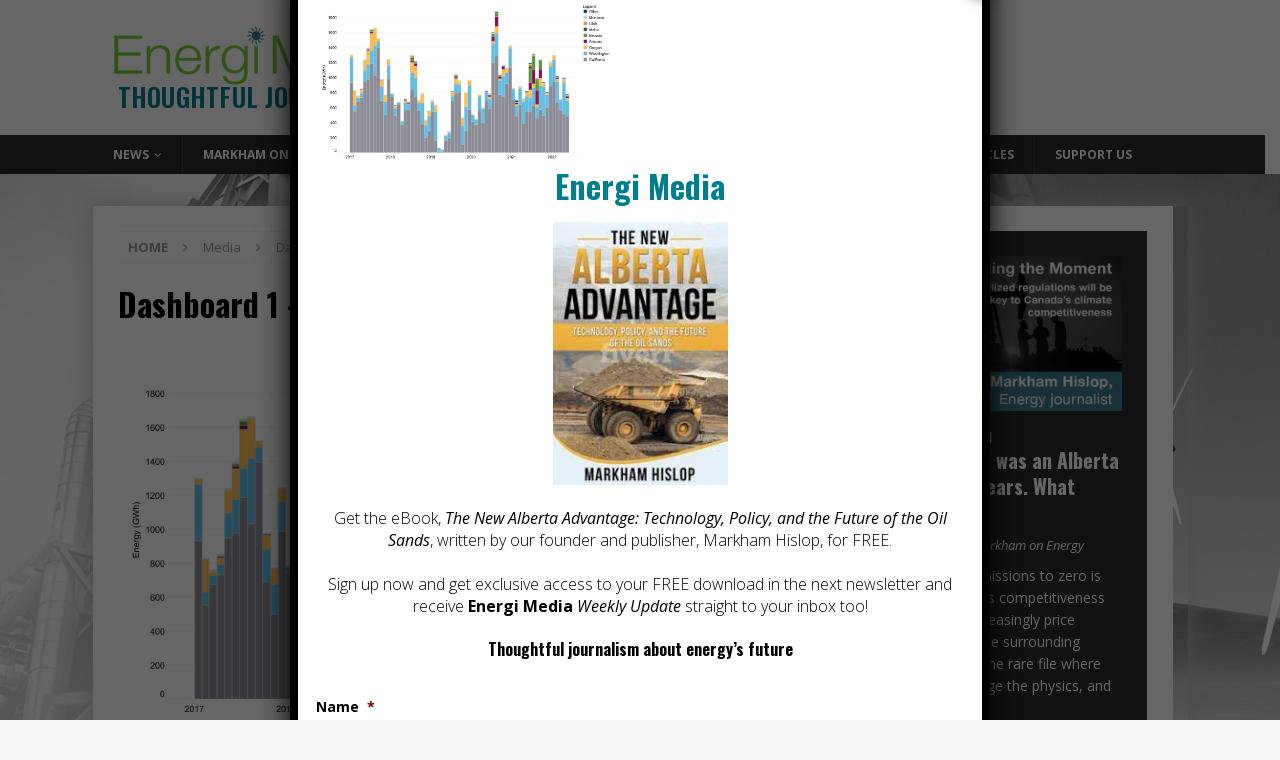

--- FILE ---
content_type: text/html; charset=UTF-8
request_url: https://energi.media/news/which-states-trade-electricity-with-british-columbia/attachment/dashboard-1-exports/
body_size: 28062
content:
<!DOCTYPE html>
<html class="no-js mh-one-sb" lang="en-US">
<head>
<meta charset="UTF-8">
<script type="text/javascript">
/* <![CDATA[ */
var gform;gform||(document.addEventListener("gform_main_scripts_loaded",function(){gform.scriptsLoaded=!0}),document.addEventListener("gform/theme/scripts_loaded",function(){gform.themeScriptsLoaded=!0}),window.addEventListener("DOMContentLoaded",function(){gform.domLoaded=!0}),gform={domLoaded:!1,scriptsLoaded:!1,themeScriptsLoaded:!1,isFormEditor:()=>"function"==typeof InitializeEditor,callIfLoaded:function(o){return!(!gform.domLoaded||!gform.scriptsLoaded||!gform.themeScriptsLoaded&&!gform.isFormEditor()||(gform.isFormEditor()&&console.warn("The use of gform.initializeOnLoaded() is deprecated in the form editor context and will be removed in Gravity Forms 3.1."),o(),0))},initializeOnLoaded:function(o){gform.callIfLoaded(o)||(document.addEventListener("gform_main_scripts_loaded",()=>{gform.scriptsLoaded=!0,gform.callIfLoaded(o)}),document.addEventListener("gform/theme/scripts_loaded",()=>{gform.themeScriptsLoaded=!0,gform.callIfLoaded(o)}),window.addEventListener("DOMContentLoaded",()=>{gform.domLoaded=!0,gform.callIfLoaded(o)}))},hooks:{action:{},filter:{}},addAction:function(o,r,e,t){gform.addHook("action",o,r,e,t)},addFilter:function(o,r,e,t){gform.addHook("filter",o,r,e,t)},doAction:function(o){gform.doHook("action",o,arguments)},applyFilters:function(o){return gform.doHook("filter",o,arguments)},removeAction:function(o,r){gform.removeHook("action",o,r)},removeFilter:function(o,r,e){gform.removeHook("filter",o,r,e)},addHook:function(o,r,e,t,n){null==gform.hooks[o][r]&&(gform.hooks[o][r]=[]);var d=gform.hooks[o][r];null==n&&(n=r+"_"+d.length),gform.hooks[o][r].push({tag:n,callable:e,priority:t=null==t?10:t})},doHook:function(r,o,e){var t;if(e=Array.prototype.slice.call(e,1),null!=gform.hooks[r][o]&&((o=gform.hooks[r][o]).sort(function(o,r){return o.priority-r.priority}),o.forEach(function(o){"function"!=typeof(t=o.callable)&&(t=window[t]),"action"==r?t.apply(null,e):e[0]=t.apply(null,e)})),"filter"==r)return e[0]},removeHook:function(o,r,t,n){var e;null!=gform.hooks[o][r]&&(e=(e=gform.hooks[o][r]).filter(function(o,r,e){return!!(null!=n&&n!=o.tag||null!=t&&t!=o.priority)}),gform.hooks[o][r]=e)}});
/* ]]> */
</script>

<meta name="viewport" content="width=device-width, initial-scale=1.0">
<link rel="profile" href="http://gmpg.org/xfn/11" />
<meta name='robots' content='index, follow, max-image-preview:large, max-snippet:-1, max-video-preview:-1' />

	<!-- This site is optimized with the Yoast SEO plugin v26.8 - https://yoast.com/product/yoast-seo-wordpress/ -->
	<title>Dashboard 1 - Exports - Thoughtful Journalism About Energy&#039;s Future</title>
	<link rel="canonical" href="https://energi.media/news/which-states-trade-electricity-with-british-columbia/attachment/dashboard-1-exports/" />
	<meta property="og:locale" content="en_US" />
	<meta property="og:type" content="article" />
	<meta property="og:title" content="Dashboard 1 - Exports - Thoughtful Journalism About Energy&#039;s Future" />
	<meta property="og:description" content="Source: CER Commodity Statistics – Table 3A – Export Sales Summary Report by Destination and Source Figure Description: This stacked bar graph shows monthly electricity volumes in gigawatt hours (GWh) exported from B.C. from January 2017 to May 2022. The electricity exports are ordered by states with the most to least volumes transferred from B.C. in the entire period: California, Washington, Oregon, Arizona, Nevada, Idaho, Utah, Montana, and Other. The other category groups the following states which B.C. transferred the least electricity to: Wyoming, Nebraska, New Mexico, Colorado, Texas, and Alaska." />
	<meta property="og:url" content="https://energi.media/news/which-states-trade-electricity-with-british-columbia/attachment/dashboard-1-exports/" />
	<meta property="og:site_name" content="Thoughtful Journalism About Energy&#039;s Future" />
	<meta property="article:publisher" content="https://www.facebook.com/energimedia" />
	<meta property="article:modified_time" content="2022-09-19T18:10:34+00:00" />
	<meta property="og:image" content="https://energi.media/news/which-states-trade-electricity-with-british-columbia/attachment/dashboard-1-exports" />
	<meta property="og:image:width" content="1998" />
	<meta property="og:image:height" content="1098" />
	<meta property="og:image:type" content="image/png" />
	<meta name="twitter:card" content="summary_large_image" />
	<meta name="twitter:site" content="@EnergiMedia" />
	<script type="application/ld+json" class="yoast-schema-graph">{"@context":"https://schema.org","@graph":[{"@type":"WebPage","@id":"https://energi.media/news/which-states-trade-electricity-with-british-columbia/attachment/dashboard-1-exports/","url":"https://energi.media/news/which-states-trade-electricity-with-british-columbia/attachment/dashboard-1-exports/","name":"Dashboard 1 - Exports - Thoughtful Journalism About Energy&#039;s Future","isPartOf":{"@id":"https://energi.media/#website"},"primaryImageOfPage":{"@id":"https://energi.media/news/which-states-trade-electricity-with-british-columbia/attachment/dashboard-1-exports/#primaryimage"},"image":{"@id":"https://energi.media/news/which-states-trade-electricity-with-british-columbia/attachment/dashboard-1-exports/#primaryimage"},"thumbnailUrl":"https://energi.media/wp-content/uploads/2022/09/Dashboard-1-Exports.png","datePublished":"2022-09-19T18:10:28+00:00","dateModified":"2022-09-19T18:10:34+00:00","breadcrumb":{"@id":"https://energi.media/news/which-states-trade-electricity-with-british-columbia/attachment/dashboard-1-exports/#breadcrumb"},"inLanguage":"en-US","potentialAction":[{"@type":"ReadAction","target":["https://energi.media/news/which-states-trade-electricity-with-british-columbia/attachment/dashboard-1-exports/"]}]},{"@type":"ImageObject","inLanguage":"en-US","@id":"https://energi.media/news/which-states-trade-electricity-with-british-columbia/attachment/dashboard-1-exports/#primaryimage","url":"https://energi.media/wp-content/uploads/2022/09/Dashboard-1-Exports.png","contentUrl":"https://energi.media/wp-content/uploads/2022/09/Dashboard-1-Exports.png","width":1998,"height":1098,"caption":"Source: CER Commodity Statistics – Table 3A – Export Sales Summary Report by Destination and Source Figure Description: This stacked bar graph shows monthly electricity volumes in gigawatt hours (GWh) exported from B.C. from January 2017 to May 2022. The electricity exports are ordered by states with the most to least volumes transferred from B.C. in the entire period: California, Washington, Oregon, Arizona, Nevada, Idaho, Utah, Montana, and Other. The other category groups the following states which B.C. transferred the least electricity to: Wyoming, Nebraska, New Mexico, Colorado, Texas, and Alaska."},{"@type":"BreadcrumbList","@id":"https://energi.media/news/which-states-trade-electricity-with-british-columbia/attachment/dashboard-1-exports/#breadcrumb","itemListElement":[{"@type":"ListItem","position":1,"name":"Home","item":"https://energi.media/"},{"@type":"ListItem","position":2,"name":"Which states trade electricity with British Columbia?","item":"https://energi.media/news/which-states-trade-electricity-with-british-columbia/"},{"@type":"ListItem","position":3,"name":"Dashboard 1 &#8211; Exports"}]},{"@type":"WebSite","@id":"https://energi.media/#website","url":"https://energi.media/","name":"Thoughtful Journalism About Energy&#039;s Future","description":"","publisher":{"@id":"https://energi.media/#organization"},"potentialAction":[{"@type":"SearchAction","target":{"@type":"EntryPoint","urlTemplate":"https://energi.media/?s={search_term_string}"},"query-input":{"@type":"PropertyValueSpecification","valueRequired":true,"valueName":"search_term_string"}}],"inLanguage":"en-US"},{"@type":"Organization","@id":"https://energi.media/#organization","name":"Energi Media","url":"https://energi.media/","logo":{"@type":"ImageObject","inLanguage":"en-US","@id":"https://energi.media/#/schema/logo/image/","url":"https://energi.media/wp-content/uploads/2021/06/cropped-cropped-EnergiMedia-v3-logo-e1625024297484.png","contentUrl":"https://energi.media/wp-content/uploads/2021/06/cropped-cropped-EnergiMedia-v3-logo-e1625024297484.png","width":302,"height":61,"caption":"Energi Media"},"image":{"@id":"https://energi.media/#/schema/logo/image/"},"sameAs":["https://www.facebook.com/energimedia","https://x.com/EnergiMedia","https://www.linkedin.com/company/energi-media","https://www.youtube.com/@EnergiMedia"]}]}</script>
	<!-- / Yoast SEO plugin. -->


<link rel='dns-prefetch' href='//js.stripe.com' />
<link rel='dns-prefetch' href='//fonts.googleapis.com' />
<link rel="alternate" type="application/rss+xml" title="Thoughtful Journalism About Energy&#039;s Future &raquo; Feed" href="https://energi.media/feed/" />
<link rel="alternate" type="application/rss+xml" title="Thoughtful Journalism About Energy&#039;s Future &raquo; Comments Feed" href="https://energi.media/comments/feed/" />
<link rel="alternate" type="application/rss+xml" title="Thoughtful Journalism About Energy&#039;s Future &raquo; Dashboard 1 &#8211; Exports Comments Feed" href="https://energi.media/news/which-states-trade-electricity-with-british-columbia/attachment/dashboard-1-exports/feed/" />
<link rel="alternate" title="oEmbed (JSON)" type="application/json+oembed" href="https://energi.media/wp-json/oembed/1.0/embed?url=https%3A%2F%2Fenergi.media%2Fnews%2Fwhich-states-trade-electricity-with-british-columbia%2Fattachment%2Fdashboard-1-exports%2F" />
<link rel="alternate" title="oEmbed (XML)" type="text/xml+oembed" href="https://energi.media/wp-json/oembed/1.0/embed?url=https%3A%2F%2Fenergi.media%2Fnews%2Fwhich-states-trade-electricity-with-british-columbia%2Fattachment%2Fdashboard-1-exports%2F&#038;format=xml" />
<style type="text/css" media="all">
.wpautoterms-footer{background-color:#ffffff;text-align:center;}
.wpautoterms-footer a{color:#000000;font-family:Arial, sans-serif;font-size:14px;}
.wpautoterms-footer .separator{color:#cccccc;font-family:Arial, sans-serif;font-size:14px;}</style>
<style id='wp-img-auto-sizes-contain-inline-css' type='text/css'>
img:is([sizes=auto i],[sizes^="auto," i]){contain-intrinsic-size:3000px 1500px}
/*# sourceURL=wp-img-auto-sizes-contain-inline-css */
</style>
<link rel='stylesheet' id='givewp-campaign-blocks-fonts-css' href='https://fonts.googleapis.com/css2?family=Inter%3Awght%40400%3B500%3B600%3B700&#038;display=swap&#038;ver=6.9' type='text/css' media='all' />
<style id='wp-emoji-styles-inline-css' type='text/css'>

	img.wp-smiley, img.emoji {
		display: inline !important;
		border: none !important;
		box-shadow: none !important;
		height: 1em !important;
		width: 1em !important;
		margin: 0 0.07em !important;
		vertical-align: -0.1em !important;
		background: none !important;
		padding: 0 !important;
	}
/*# sourceURL=wp-emoji-styles-inline-css */
</style>
<style id='wp-block-library-inline-css' type='text/css'>
:root{--wp-block-synced-color:#7a00df;--wp-block-synced-color--rgb:122,0,223;--wp-bound-block-color:var(--wp-block-synced-color);--wp-editor-canvas-background:#ddd;--wp-admin-theme-color:#007cba;--wp-admin-theme-color--rgb:0,124,186;--wp-admin-theme-color-darker-10:#006ba1;--wp-admin-theme-color-darker-10--rgb:0,107,160.5;--wp-admin-theme-color-darker-20:#005a87;--wp-admin-theme-color-darker-20--rgb:0,90,135;--wp-admin-border-width-focus:2px}@media (min-resolution:192dpi){:root{--wp-admin-border-width-focus:1.5px}}.wp-element-button{cursor:pointer}:root .has-very-light-gray-background-color{background-color:#eee}:root .has-very-dark-gray-background-color{background-color:#313131}:root .has-very-light-gray-color{color:#eee}:root .has-very-dark-gray-color{color:#313131}:root .has-vivid-green-cyan-to-vivid-cyan-blue-gradient-background{background:linear-gradient(135deg,#00d084,#0693e3)}:root .has-purple-crush-gradient-background{background:linear-gradient(135deg,#34e2e4,#4721fb 50%,#ab1dfe)}:root .has-hazy-dawn-gradient-background{background:linear-gradient(135deg,#faaca8,#dad0ec)}:root .has-subdued-olive-gradient-background{background:linear-gradient(135deg,#fafae1,#67a671)}:root .has-atomic-cream-gradient-background{background:linear-gradient(135deg,#fdd79a,#004a59)}:root .has-nightshade-gradient-background{background:linear-gradient(135deg,#330968,#31cdcf)}:root .has-midnight-gradient-background{background:linear-gradient(135deg,#020381,#2874fc)}:root{--wp--preset--font-size--normal:16px;--wp--preset--font-size--huge:42px}.has-regular-font-size{font-size:1em}.has-larger-font-size{font-size:2.625em}.has-normal-font-size{font-size:var(--wp--preset--font-size--normal)}.has-huge-font-size{font-size:var(--wp--preset--font-size--huge)}.has-text-align-center{text-align:center}.has-text-align-left{text-align:left}.has-text-align-right{text-align:right}.has-fit-text{white-space:nowrap!important}#end-resizable-editor-section{display:none}.aligncenter{clear:both}.items-justified-left{justify-content:flex-start}.items-justified-center{justify-content:center}.items-justified-right{justify-content:flex-end}.items-justified-space-between{justify-content:space-between}.screen-reader-text{border:0;clip-path:inset(50%);height:1px;margin:-1px;overflow:hidden;padding:0;position:absolute;width:1px;word-wrap:normal!important}.screen-reader-text:focus{background-color:#ddd;clip-path:none;color:#444;display:block;font-size:1em;height:auto;left:5px;line-height:normal;padding:15px 23px 14px;text-decoration:none;top:5px;width:auto;z-index:100000}html :where(.has-border-color){border-style:solid}html :where([style*=border-top-color]){border-top-style:solid}html :where([style*=border-right-color]){border-right-style:solid}html :where([style*=border-bottom-color]){border-bottom-style:solid}html :where([style*=border-left-color]){border-left-style:solid}html :where([style*=border-width]){border-style:solid}html :where([style*=border-top-width]){border-top-style:solid}html :where([style*=border-right-width]){border-right-style:solid}html :where([style*=border-bottom-width]){border-bottom-style:solid}html :where([style*=border-left-width]){border-left-style:solid}html :where(img[class*=wp-image-]){height:auto;max-width:100%}:where(figure){margin:0 0 1em}html :where(.is-position-sticky){--wp-admin--admin-bar--position-offset:var(--wp-admin--admin-bar--height,0px)}@media screen and (max-width:600px){html :where(.is-position-sticky){--wp-admin--admin-bar--position-offset:0px}}

/*# sourceURL=wp-block-library-inline-css */
</style><style id='global-styles-inline-css' type='text/css'>
:root{--wp--preset--aspect-ratio--square: 1;--wp--preset--aspect-ratio--4-3: 4/3;--wp--preset--aspect-ratio--3-4: 3/4;--wp--preset--aspect-ratio--3-2: 3/2;--wp--preset--aspect-ratio--2-3: 2/3;--wp--preset--aspect-ratio--16-9: 16/9;--wp--preset--aspect-ratio--9-16: 9/16;--wp--preset--color--black: #000000;--wp--preset--color--cyan-bluish-gray: #abb8c3;--wp--preset--color--white: #ffffff;--wp--preset--color--pale-pink: #f78da7;--wp--preset--color--vivid-red: #cf2e2e;--wp--preset--color--luminous-vivid-orange: #ff6900;--wp--preset--color--luminous-vivid-amber: #fcb900;--wp--preset--color--light-green-cyan: #7bdcb5;--wp--preset--color--vivid-green-cyan: #00d084;--wp--preset--color--pale-cyan-blue: #8ed1fc;--wp--preset--color--vivid-cyan-blue: #0693e3;--wp--preset--color--vivid-purple: #9b51e0;--wp--preset--gradient--vivid-cyan-blue-to-vivid-purple: linear-gradient(135deg,rgb(6,147,227) 0%,rgb(155,81,224) 100%);--wp--preset--gradient--light-green-cyan-to-vivid-green-cyan: linear-gradient(135deg,rgb(122,220,180) 0%,rgb(0,208,130) 100%);--wp--preset--gradient--luminous-vivid-amber-to-luminous-vivid-orange: linear-gradient(135deg,rgb(252,185,0) 0%,rgb(255,105,0) 100%);--wp--preset--gradient--luminous-vivid-orange-to-vivid-red: linear-gradient(135deg,rgb(255,105,0) 0%,rgb(207,46,46) 100%);--wp--preset--gradient--very-light-gray-to-cyan-bluish-gray: linear-gradient(135deg,rgb(238,238,238) 0%,rgb(169,184,195) 100%);--wp--preset--gradient--cool-to-warm-spectrum: linear-gradient(135deg,rgb(74,234,220) 0%,rgb(151,120,209) 20%,rgb(207,42,186) 40%,rgb(238,44,130) 60%,rgb(251,105,98) 80%,rgb(254,248,76) 100%);--wp--preset--gradient--blush-light-purple: linear-gradient(135deg,rgb(255,206,236) 0%,rgb(152,150,240) 100%);--wp--preset--gradient--blush-bordeaux: linear-gradient(135deg,rgb(254,205,165) 0%,rgb(254,45,45) 50%,rgb(107,0,62) 100%);--wp--preset--gradient--luminous-dusk: linear-gradient(135deg,rgb(255,203,112) 0%,rgb(199,81,192) 50%,rgb(65,88,208) 100%);--wp--preset--gradient--pale-ocean: linear-gradient(135deg,rgb(255,245,203) 0%,rgb(182,227,212) 50%,rgb(51,167,181) 100%);--wp--preset--gradient--electric-grass: linear-gradient(135deg,rgb(202,248,128) 0%,rgb(113,206,126) 100%);--wp--preset--gradient--midnight: linear-gradient(135deg,rgb(2,3,129) 0%,rgb(40,116,252) 100%);--wp--preset--font-size--small: 13px;--wp--preset--font-size--medium: 20px;--wp--preset--font-size--large: 36px;--wp--preset--font-size--x-large: 42px;--wp--preset--spacing--20: 0.44rem;--wp--preset--spacing--30: 0.67rem;--wp--preset--spacing--40: 1rem;--wp--preset--spacing--50: 1.5rem;--wp--preset--spacing--60: 2.25rem;--wp--preset--spacing--70: 3.38rem;--wp--preset--spacing--80: 5.06rem;--wp--preset--shadow--natural: 6px 6px 9px rgba(0, 0, 0, 0.2);--wp--preset--shadow--deep: 12px 12px 50px rgba(0, 0, 0, 0.4);--wp--preset--shadow--sharp: 6px 6px 0px rgba(0, 0, 0, 0.2);--wp--preset--shadow--outlined: 6px 6px 0px -3px rgb(255, 255, 255), 6px 6px rgb(0, 0, 0);--wp--preset--shadow--crisp: 6px 6px 0px rgb(0, 0, 0);}:where(.is-layout-flex){gap: 0.5em;}:where(.is-layout-grid){gap: 0.5em;}body .is-layout-flex{display: flex;}.is-layout-flex{flex-wrap: wrap;align-items: center;}.is-layout-flex > :is(*, div){margin: 0;}body .is-layout-grid{display: grid;}.is-layout-grid > :is(*, div){margin: 0;}:where(.wp-block-columns.is-layout-flex){gap: 2em;}:where(.wp-block-columns.is-layout-grid){gap: 2em;}:where(.wp-block-post-template.is-layout-flex){gap: 1.25em;}:where(.wp-block-post-template.is-layout-grid){gap: 1.25em;}.has-black-color{color: var(--wp--preset--color--black) !important;}.has-cyan-bluish-gray-color{color: var(--wp--preset--color--cyan-bluish-gray) !important;}.has-white-color{color: var(--wp--preset--color--white) !important;}.has-pale-pink-color{color: var(--wp--preset--color--pale-pink) !important;}.has-vivid-red-color{color: var(--wp--preset--color--vivid-red) !important;}.has-luminous-vivid-orange-color{color: var(--wp--preset--color--luminous-vivid-orange) !important;}.has-luminous-vivid-amber-color{color: var(--wp--preset--color--luminous-vivid-amber) !important;}.has-light-green-cyan-color{color: var(--wp--preset--color--light-green-cyan) !important;}.has-vivid-green-cyan-color{color: var(--wp--preset--color--vivid-green-cyan) !important;}.has-pale-cyan-blue-color{color: var(--wp--preset--color--pale-cyan-blue) !important;}.has-vivid-cyan-blue-color{color: var(--wp--preset--color--vivid-cyan-blue) !important;}.has-vivid-purple-color{color: var(--wp--preset--color--vivid-purple) !important;}.has-black-background-color{background-color: var(--wp--preset--color--black) !important;}.has-cyan-bluish-gray-background-color{background-color: var(--wp--preset--color--cyan-bluish-gray) !important;}.has-white-background-color{background-color: var(--wp--preset--color--white) !important;}.has-pale-pink-background-color{background-color: var(--wp--preset--color--pale-pink) !important;}.has-vivid-red-background-color{background-color: var(--wp--preset--color--vivid-red) !important;}.has-luminous-vivid-orange-background-color{background-color: var(--wp--preset--color--luminous-vivid-orange) !important;}.has-luminous-vivid-amber-background-color{background-color: var(--wp--preset--color--luminous-vivid-amber) !important;}.has-light-green-cyan-background-color{background-color: var(--wp--preset--color--light-green-cyan) !important;}.has-vivid-green-cyan-background-color{background-color: var(--wp--preset--color--vivid-green-cyan) !important;}.has-pale-cyan-blue-background-color{background-color: var(--wp--preset--color--pale-cyan-blue) !important;}.has-vivid-cyan-blue-background-color{background-color: var(--wp--preset--color--vivid-cyan-blue) !important;}.has-vivid-purple-background-color{background-color: var(--wp--preset--color--vivid-purple) !important;}.has-black-border-color{border-color: var(--wp--preset--color--black) !important;}.has-cyan-bluish-gray-border-color{border-color: var(--wp--preset--color--cyan-bluish-gray) !important;}.has-white-border-color{border-color: var(--wp--preset--color--white) !important;}.has-pale-pink-border-color{border-color: var(--wp--preset--color--pale-pink) !important;}.has-vivid-red-border-color{border-color: var(--wp--preset--color--vivid-red) !important;}.has-luminous-vivid-orange-border-color{border-color: var(--wp--preset--color--luminous-vivid-orange) !important;}.has-luminous-vivid-amber-border-color{border-color: var(--wp--preset--color--luminous-vivid-amber) !important;}.has-light-green-cyan-border-color{border-color: var(--wp--preset--color--light-green-cyan) !important;}.has-vivid-green-cyan-border-color{border-color: var(--wp--preset--color--vivid-green-cyan) !important;}.has-pale-cyan-blue-border-color{border-color: var(--wp--preset--color--pale-cyan-blue) !important;}.has-vivid-cyan-blue-border-color{border-color: var(--wp--preset--color--vivid-cyan-blue) !important;}.has-vivid-purple-border-color{border-color: var(--wp--preset--color--vivid-purple) !important;}.has-vivid-cyan-blue-to-vivid-purple-gradient-background{background: var(--wp--preset--gradient--vivid-cyan-blue-to-vivid-purple) !important;}.has-light-green-cyan-to-vivid-green-cyan-gradient-background{background: var(--wp--preset--gradient--light-green-cyan-to-vivid-green-cyan) !important;}.has-luminous-vivid-amber-to-luminous-vivid-orange-gradient-background{background: var(--wp--preset--gradient--luminous-vivid-amber-to-luminous-vivid-orange) !important;}.has-luminous-vivid-orange-to-vivid-red-gradient-background{background: var(--wp--preset--gradient--luminous-vivid-orange-to-vivid-red) !important;}.has-very-light-gray-to-cyan-bluish-gray-gradient-background{background: var(--wp--preset--gradient--very-light-gray-to-cyan-bluish-gray) !important;}.has-cool-to-warm-spectrum-gradient-background{background: var(--wp--preset--gradient--cool-to-warm-spectrum) !important;}.has-blush-light-purple-gradient-background{background: var(--wp--preset--gradient--blush-light-purple) !important;}.has-blush-bordeaux-gradient-background{background: var(--wp--preset--gradient--blush-bordeaux) !important;}.has-luminous-dusk-gradient-background{background: var(--wp--preset--gradient--luminous-dusk) !important;}.has-pale-ocean-gradient-background{background: var(--wp--preset--gradient--pale-ocean) !important;}.has-electric-grass-gradient-background{background: var(--wp--preset--gradient--electric-grass) !important;}.has-midnight-gradient-background{background: var(--wp--preset--gradient--midnight) !important;}.has-small-font-size{font-size: var(--wp--preset--font-size--small) !important;}.has-medium-font-size{font-size: var(--wp--preset--font-size--medium) !important;}.has-large-font-size{font-size: var(--wp--preset--font-size--large) !important;}.has-x-large-font-size{font-size: var(--wp--preset--font-size--x-large) !important;}
/*# sourceURL=global-styles-inline-css */
</style>

<style id='classic-theme-styles-inline-css' type='text/css'>
/*! This file is auto-generated */
.wp-block-button__link{color:#fff;background-color:#32373c;border-radius:9999px;box-shadow:none;text-decoration:none;padding:calc(.667em + 2px) calc(1.333em + 2px);font-size:1.125em}.wp-block-file__button{background:#32373c;color:#fff;text-decoration:none}
/*# sourceURL=/wp-includes/css/classic-themes.min.css */
</style>
<link rel='stylesheet' id='wp-components-css' href='https://energi.media/wp-includes/css/dist/components/style.min.css?ver=6.9' type='text/css' media='all' />
<link rel='stylesheet' id='wp-preferences-css' href='https://energi.media/wp-includes/css/dist/preferences/style.min.css?ver=6.9' type='text/css' media='all' />
<link rel='stylesheet' id='wp-block-editor-css' href='https://energi.media/wp-includes/css/dist/block-editor/style.min.css?ver=6.9' type='text/css' media='all' />
<link rel='stylesheet' id='popup-maker-block-library-style-css' href='https://energi.media/wp-content/plugins/popup-maker/dist/packages/block-library-style.css?ver=dbea705cfafe089d65f1' type='text/css' media='all' />
<link rel='stylesheet' id='wpautoterms_css-css' href='https://energi.media/wp-content/plugins/auto-terms-of-service-and-privacy-policy/css/wpautoterms.css?ver=6.9' type='text/css' media='all' />
<link rel='stylesheet' id='give-styles-css' href='https://energi.media/wp-content/plugins/give/build/assets/dist/css/give.css?ver=4.13.2' type='text/css' media='all' />
<link rel='stylesheet' id='give-donation-summary-style-frontend-css' href='https://energi.media/wp-content/plugins/give/build/assets/dist/css/give-donation-summary.css?ver=4.13.2' type='text/css' media='all' />
<link rel='stylesheet' id='givewp-design-system-foundation-css' href='https://energi.media/wp-content/plugins/give/build/assets/dist/css/design-system/foundation.css?ver=1.2.0' type='text/css' media='all' />
<link rel='stylesheet' id='give_recurring_css-css' href='https://energi.media/wp-content/plugins/give-recurring/assets/css/give-recurring.min.css?ver=2.4.3' type='text/css' media='all' />
<link rel='stylesheet' id='mh-magazine-css' href='https://energi.media/wp-content/themes/mh-magazine/style.css?ver=3.8.6' type='text/css' media='all' />
<link rel='stylesheet' id='mh-font-awesome-css' href='https://energi.media/wp-content/themes/mh-magazine/includes/font-awesome.min.css' type='text/css' media='all' />
<link rel='stylesheet' id='mh-google-fonts-css' href='https://fonts.googleapis.com/css?family=Open+Sans:300,400,400italic,600,700%7cOswald:300,400,400italic,600,700' type='text/css' media='all' />
<link rel='stylesheet' id='gforms_reset_css-css' href='https://energi.media/wp-content/plugins/gravityforms/legacy/css/formreset.min.css?ver=2.9.25' type='text/css' media='all' />
<link rel='stylesheet' id='gforms_formsmain_css-css' href='https://energi.media/wp-content/plugins/gravityforms/legacy/css/formsmain.min.css?ver=2.9.25' type='text/css' media='all' />
<link rel='stylesheet' id='gforms_ready_class_css-css' href='https://energi.media/wp-content/plugins/gravityforms/legacy/css/readyclass.min.css?ver=2.9.25' type='text/css' media='all' />
<link rel='stylesheet' id='gforms_browsers_css-css' href='https://energi.media/wp-content/plugins/gravityforms/legacy/css/browsers.min.css?ver=2.9.25' type='text/css' media='all' />
<link rel='stylesheet' id='popup-maker-site-css' href='//energi.media/wp-content/uploads/pum/pum-site-styles.css?generated=1755173026&#038;ver=1.21.5' type='text/css' media='all' />
<script type="text/javascript" src="https://energi.media/wp-includes/js/jquery/jquery.min.js?ver=3.7.1" id="jquery-core-js"></script>
<script type="text/javascript" src="https://energi.media/wp-includes/js/jquery/jquery-migrate.min.js?ver=3.4.1" id="jquery-migrate-js"></script>
<script type="text/javascript" src="https://energi.media/wp-includes/js/dist/dom-ready.min.js?ver=f77871ff7694fffea381" id="wp-dom-ready-js"></script>
<script type="text/javascript" src="https://energi.media/wp-content/plugins/auto-terms-of-service-and-privacy-policy/js/base.js?ver=3.0.4" id="wpautoterms_base-js"></script>
<script type="text/javascript" id="give-stripe-js-js-extra">
/* <![CDATA[ */
var give_stripe_vars = {"zero_based_currency":"","zero_based_currencies_list":["JPY","KRW","CLP","ISK","BIF","DJF","GNF","KHR","KPW","LAK","LKR","MGA","MZN","VUV"],"sitename":"EnergiMedia","checkoutBtnTitle":"Donate","publishable_key":"pk_live_SMtnnvlq4TpJelMdklNha8iD","checkout_image":"","checkout_address":"on","checkout_processing_text":"Processing Donation...","give_version":"4.13.2","cc_fields_format":"multi","card_number_placeholder_text":"Card Number","card_cvc_placeholder_text":"CVC","donate_button_text":"Donate Now","element_font_styles":{"cssSrc":false},"element_base_styles":{"color":"#32325D","fontWeight":500,"fontSize":"16px","fontSmoothing":"antialiased","::placeholder":{"color":"#222222"},":-webkit-autofill":{"color":"#e39f48"}},"element_complete_styles":{},"element_empty_styles":{},"element_invalid_styles":{},"float_labels":"","base_country":"CA","preferred_locale":"en","stripe_card_update":"","stripe_becs_update":""};
//# sourceURL=give-stripe-js-js-extra
/* ]]> */
</script>
<script type="text/javascript" src="https://js.stripe.com/v3/?ver=4.13.2" id="give-stripe-js-js"></script>
<script type="text/javascript" src="https://energi.media/wp-content/plugins/give/build/assets/dist/js/give-stripe.js?ver=4.13.2" id="give-stripe-onpage-js-js"></script>
<script type="text/javascript" src="https://energi.media/wp-includes/js/dist/hooks.min.js?ver=dd5603f07f9220ed27f1" id="wp-hooks-js"></script>
<script type="text/javascript" src="https://energi.media/wp-includes/js/dist/i18n.min.js?ver=c26c3dc7bed366793375" id="wp-i18n-js"></script>
<script type="text/javascript" id="wp-i18n-js-after">
/* <![CDATA[ */
wp.i18n.setLocaleData( { 'text direction\u0004ltr': [ 'ltr' ] } );
//# sourceURL=wp-i18n-js-after
/* ]]> */
</script>
<script type="text/javascript" id="give-js-extra">
/* <![CDATA[ */
var give_global_vars = {"ajaxurl":"https://energi.media/wp-admin/admin-ajax.php","checkout_nonce":"90e8915783","currency":"CAD","currency_sign":"$","currency_pos":"before","thousands_separator":",","decimal_separator":".","no_gateway":"Please select a payment method.","bad_minimum":"The minimum custom donation amount for this form is","bad_maximum":"The maximum custom donation amount for this form is","general_loading":"Loading...","purchase_loading":"Please Wait...","textForOverlayScreen":"\u003Ch3\u003EProcessing...\u003C/h3\u003E\u003Cp\u003EThis will only take a second!\u003C/p\u003E","number_decimals":"2","is_test_mode":"","give_version":"4.13.2","magnific_options":{"main_class":"give-modal","close_on_bg_click":false},"form_translation":{"payment-mode":"Please select payment mode.","give_first":"Please enter your first name.","give_last":"Please enter your last name.","give_email":"Please enter a valid email address.","give_user_login":"Invalid email address or username.","give_user_pass":"Enter a password.","give_user_pass_confirm":"Enter the password confirmation.","give_agree_to_terms":"You must agree to the terms and conditions."},"confirm_email_sent_message":"Please check your email and click on the link to access your complete donation history.","ajax_vars":{"ajaxurl":"https://energi.media/wp-admin/admin-ajax.php","ajaxNonce":"d91251969c","loading":"Loading","select_option":"Please select an option","default_gateway":"stripe_checkout","permalinks":"1","number_decimals":2},"cookie_hash":"093b6cbf1c433c353a1f1dc1dc2ded22","session_nonce_cookie_name":"wp-give_session_reset_nonce_093b6cbf1c433c353a1f1dc1dc2ded22","session_cookie_name":"wp-give_session_093b6cbf1c433c353a1f1dc1dc2ded22","delete_session_nonce_cookie":"0"};
var giveApiSettings = {"root":"https://energi.media/wp-json/give-api/v2/","rest_base":"give-api/v2"};
//# sourceURL=give-js-extra
/* ]]> */
</script>
<script type="text/javascript" src="https://energi.media/wp-content/plugins/give/build/assets/dist/js/give.js?ver=8540f4f50a2032d9c5b5" id="give-js"></script>
<script type="text/javascript" src="https://energi.media/wp-content/plugins/give-stripe/assets/dist/js/give-stripe-payment-request.js?ver=2.7.1" id="give-stripe-payment-request-js-js"></script>
<script type="text/javascript" id="give_recurring_script-js-extra">
/* <![CDATA[ */
var Give_Recurring_Vars = {"email_access":"1","pretty_intervals":{"1":"Every","2":"Every two","3":"Every three","4":"Every four","5":"Every five","6":"Every six"},"pretty_periods":{"day":"Daily","week":"Weekly","month":"Monthly","quarter":"Quarterly","half-year":"Semi-Annually","year":"Yearly"},"messages":{"daily_forbidden":"The selected payment method does not support daily recurring giving. Please select another payment method or supported giving frequency.","confirm_cancel":"Are you sure you want to cancel this subscription?"},"multi_level_message_pre_text":"You have chosen to donate"};
//# sourceURL=give_recurring_script-js-extra
/* ]]> */
</script>
<script type="text/javascript" src="https://energi.media/wp-content/plugins/give-recurring/assets/js/give-recurring.min.js?ver=2.4.3" id="give_recurring_script-js"></script>
<script type="text/javascript" src="https://energi.media/wp-content/themes/mh-magazine/js/scripts.js?ver=3.8.6" id="mh-scripts-js"></script>
<script type="text/javascript" defer='defer' src="https://energi.media/wp-content/plugins/gravityforms/js/jquery.json.min.js?ver=2.9.25" id="gform_json-js"></script>
<script type="text/javascript" id="gform_gravityforms-js-extra">
/* <![CDATA[ */
var gf_global = {"gf_currency_config":{"name":"U.S. Dollar","symbol_left":"$","symbol_right":"","symbol_padding":"","thousand_separator":",","decimal_separator":".","decimals":2,"code":"USD"},"base_url":"https://energi.media/wp-content/plugins/gravityforms","number_formats":[],"spinnerUrl":"https://energi.media/wp-content/plugins/gravityforms/images/spinner.svg","version_hash":"d8c1da81d0174b2b4049845c98708400","strings":{"newRowAdded":"New row added.","rowRemoved":"Row removed","formSaved":"The form has been saved.  The content contains the link to return and complete the form."}};
var gf_global = {"gf_currency_config":{"name":"U.S. Dollar","symbol_left":"$","symbol_right":"","symbol_padding":"","thousand_separator":",","decimal_separator":".","decimals":2,"code":"USD"},"base_url":"https://energi.media/wp-content/plugins/gravityforms","number_formats":[],"spinnerUrl":"https://energi.media/wp-content/plugins/gravityforms/images/spinner.svg","version_hash":"d8c1da81d0174b2b4049845c98708400","strings":{"newRowAdded":"New row added.","rowRemoved":"Row removed","formSaved":"The form has been saved.  The content contains the link to return and complete the form."}};
var gform_i18n = {"datepicker":{"days":{"monday":"Mo","tuesday":"Tu","wednesday":"We","thursday":"Th","friday":"Fr","saturday":"Sa","sunday":"Su"},"months":{"january":"January","february":"February","march":"March","april":"April","may":"May","june":"June","july":"July","august":"August","september":"September","october":"October","november":"November","december":"December"},"firstDay":1,"iconText":"Select date"}};
var gf_legacy_multi = {"4":"1"};
var gform_gravityforms = {"strings":{"invalid_file_extension":"This type of file is not allowed. Must be one of the following:","delete_file":"Delete this file","in_progress":"in progress","file_exceeds_limit":"File exceeds size limit","illegal_extension":"This type of file is not allowed.","max_reached":"Maximum number of files reached","unknown_error":"There was a problem while saving the file on the server","currently_uploading":"Please wait for the uploading to complete","cancel":"Cancel","cancel_upload":"Cancel this upload","cancelled":"Cancelled","error":"Error","message":"Message"},"vars":{"images_url":"https://energi.media/wp-content/plugins/gravityforms/images"}};
//# sourceURL=gform_gravityforms-js-extra
/* ]]> */
</script>
<script type="text/javascript" defer='defer' src="https://energi.media/wp-content/plugins/gravityforms/js/gravityforms.min.js?ver=2.9.25" id="gform_gravityforms-js"></script>
<script type="text/javascript" defer='defer' src="https://energi.media/wp-content/plugins/gravityforms/assets/js/dist/utils.min.js?ver=48a3755090e76a154853db28fc254681" id="gform_gravityforms_utils-js"></script>
<link rel="https://api.w.org/" href="https://energi.media/wp-json/" /><link rel="alternate" title="JSON" type="application/json" href="https://energi.media/wp-json/wp/v2/media/58852" /><link rel="EditURI" type="application/rsd+xml" title="RSD" href="https://energi.media/xmlrpc.php?rsd" />
<meta name="generator" content="WordPress 6.9" />
<link rel='shortlink' href='https://energi.media/?p=58852' />
<meta name="generator" content="Give v4.13.2" />
<style type="text/css">
.mh-widget-layout4 .mh-widget-title { background: #007e8e; background: rgba(0, 126, 142, 0.6); }
.mh-preheader, .mh-wide-layout .mh-subheader, .mh-ticker-title, .mh-main-nav li:hover, .mh-footer-nav, .slicknav_menu, .slicknav_btn, .slicknav_nav .slicknav_item:hover, .slicknav_nav a:hover, .mh-back-to-top, .mh-subheading, .entry-tags .fa, .entry-tags li:hover, .mh-widget-layout2 .mh-widget-title, .mh-widget-layout4 .mh-widget-title-inner, .mh-widget-layout4 .mh-footer-widget-title, .mh-widget-layout5 .mh-widget-title-inner, .mh-widget-layout6 .mh-widget-title, #mh-mobile .flex-control-paging li a.flex-active, .mh-image-caption, .mh-carousel-layout1 .mh-carousel-caption, .mh-tab-button.active, .mh-tab-button.active:hover, .mh-footer-widget .mh-tab-button.active, .mh-social-widget li:hover a, .mh-footer-widget .mh-social-widget li a, .mh-footer-widget .mh-author-bio-widget, .tagcloud a:hover, .mh-widget .tagcloud a:hover, .mh-footer-widget .tagcloud a:hover, .mh-posts-stacked-item .mh-meta, .page-numbers:hover, .mh-loop-pagination .current, .mh-comments-pagination .current, .pagelink, a:hover .pagelink, input[type=submit], #infinite-handle span { background: #007e8e; }
.mh-main-nav-wrap .slicknav_nav ul, blockquote, .mh-widget-layout1 .mh-widget-title, .mh-widget-layout3 .mh-widget-title, .mh-widget-layout5 .mh-widget-title, .mh-widget-layout8 .mh-widget-title:after, #mh-mobile .mh-slider-caption, .mh-carousel-layout1, .mh-spotlight-widget, .mh-author-bio-widget, .mh-author-bio-title, .mh-author-bio-image-frame, .mh-video-widget, .mh-tab-buttons, textarea:hover, input[type=text]:hover, input[type=email]:hover, input[type=tel]:hover, input[type=url]:hover { border-color: #007e8e; }
.mh-dropcap, .mh-carousel-layout1 .flex-direction-nav a, .mh-carousel-layout2 .mh-carousel-caption, .mh-posts-digest-small-category, .mh-posts-lineup-more, .bypostauthor .fn:after, .mh-comment-list .comment-reply-link:before, #respond #cancel-comment-reply-link:before { color: #007e8e; }
.mh-subheader, .page-numbers, a .pagelink, .mh-widget-layout3 .mh-widget-title, .mh-widget .search-form, .mh-tab-button, .mh-tab-content, .mh-nip-widget, .mh-magazine-facebook-page-widget, .mh-social-widget, .mh-posts-horizontal-widget, .mh-ad-spot, .mh-info-spot { background: #ffffff; }
.mh-tab-post-item { border-color: rgba(255, 255, 255, 0.3); }
.mh-tab-comment-excerpt { background: rgba(255, 255, 255, 0.6); }
body, a, blockquote, blockquote cite, .post .entry-title, .page-title, .entry-content h1, .entry-content h2, .entry-content h3, .entry-content h4, .entry-content h5, .entry-content h6, .wp-caption-text, .wp-block-image figcaption, .wp-block-audio figcaption, #respond .comment-reply-title, #respond #cancel-comment-reply-link, #respond .logged-in-as a, .mh-ping-list .mh-ping-item a, .mh-widget-layout1 .mh-widget-title, .mh-widget-layout7 .mh-widget-title, .mh-widget-layout8 .mh-widget-title, .mh-slider-layout4 .mh-slider-caption, .mh-slider-layout4 .mh-slider-caption a, .mh-slider-layout4 .mh-slider-caption a:hover { color: #2a2a2a; }
.mh-header-nav-bottom li a, .mh-social-nav-bottom .fa-mh-social, .mh-boxed-layout .mh-ticker-item-bottom a, .mh-header-date-bottom, .page-numbers, a .pagelink, .mh-widget-layout3 .mh-widget-title, .mh-widget-layout3 .mh-widget-title a, .mh-tabbed-widget, .mh-tabbed-widget a, .mh-posts-horizontal-title a { color: #2a2a2a; }
.entry-content a { color: #007e8b; }
a:hover, .entry-content a:hover, #respond a:hover, #respond #cancel-comment-reply-link:hover, #respond .logged-in-as a:hover, .mh-comment-list .comment-meta a:hover, .mh-ping-list .mh-ping-item a:hover, .mh-meta a:hover, .mh-breadcrumb a:hover, .mh-tabbed-widget a:hover { color: #7ecc45; }
</style>
<!--[if lt IE 9]>
<script src="https://energi.media/wp-content/themes/mh-magazine/js/css3-mediaqueries.js"></script>
<![endif]-->
<style type="text/css">
h1, h2, h3, h4, h5, h6, .mh-custom-posts-small-title { font-family: "Oswald", sans-serif; }
</style>
					<!-- Google Analytics tracking code output by Beehive Analytics Pro -->
						<script async src="https://www.googletagmanager.com/gtag/js?id=G-C0KM03LXCK&l=beehiveDataLayer"></script>
		<script>
						window.beehiveDataLayer = window.beehiveDataLayer || [];
			function beehive_ga() {beehiveDataLayer.push(arguments);}
			beehive_ga('js', new Date())
						beehive_ga('config', 'G-C0KM03LXCK', {
				'anonymize_ip': false,
				'allow_google_signals': false,
			})
					</script>
		<style type="text/css" id="custom-background-css">
body.custom-background { background-image: url("https://energi.media/wp-content/uploads/2019/03/energi-news-bk-1.jpg"); background-position: left top; background-size: auto; background-repeat: repeat; background-attachment: scroll; }
</style>
	<link rel="icon" href="https://energi.media/wp-content/uploads/2023/06/cropped-Energi-sun-Troy-copy-32x32.jpg" sizes="32x32" />
<link rel="icon" href="https://energi.media/wp-content/uploads/2023/06/cropped-Energi-sun-Troy-copy-192x192.jpg" sizes="192x192" />
<link rel="apple-touch-icon" href="https://energi.media/wp-content/uploads/2023/06/cropped-Energi-sun-Troy-copy-180x180.jpg" />
<meta name="msapplication-TileImage" content="https://energi.media/wp-content/uploads/2023/06/cropped-Energi-sun-Troy-copy-270x270.jpg" />
		<style type="text/css" id="wp-custom-css">
			/* Jan 2025 Updates */

.btn-primary a.wp-block-button__link {
    background: #007e8b;
    color: #fff !important;
    font-weight: bold !important;
    margin-top: 1rem;
    margin-bottom: 1rem;
    font-size: 18px;
}

.h2-lg {
    font-size: 29px !important;
    font-weight: 500 !important;
}

.blue-text strong, .blue-text {
    color: #007e8c !important;
}

/* Education Resources */

.quarter.edu_boxes {
    display: inline-block;
    max-width: 19.75%;
    width: 100%;
    box-shadow: 0px 3px 6px #ddd;
    padding: 25px 20px;
    text-align: center;
    margin-right: .75%;
    margin-top: 1rem;
    border: 1px solid #FCFCFC;
}

.quarter.edu_boxes h3 {
    font-size: 18px;
}

.quarter.edu_boxes a.btn {
    color: #007e8e;
    border-color: #007e8e;
    border: 2px solid #007e8c;
    width: 100%;
    display: block;
    padding: 6px 0px;
    font-weight: bold;
    text-transform: uppercase;
}

.quarter.edu_boxes a.btn:hover {
border-color: #7ecc45;
color: #7ecc45;
}

.quarter.edu_boxes p {
    margin: 1rem 0px !important;
    font-size: 13px;
    text-align: left;
    line-height: 135%;
}

article.edu_article {
    margin: 1.5rem 0px;
}

.edu_resources hr {
    width: 85%;
    margin: 3rem auto 2rem;
}

a.btn-education {
    border: 1px solid #2a2a2a;
    padding: 9px;
    font-size: 13px !important;
    margin-bottom: 11px !important;
    display: inline-block;
}

a.btn-education:hover {
    border-color: #7ecc45;
}

div#ez-toc-container {
    padding: 10px 0px !important;
    margin-bottom: 15px;
}

div#ez-toc-container ul.ez-toc-list {
    margin-top: 10px !important;
}

div#ez-toc-container p.ez-toc-title {
    font-family: "Oswald", sans-serif;
    font-size: 18px;
    line-height: 20px !important;
}

#video-wrap {
float: left;
margin: 0 20px 5px 0;
}

@media (max-width: 760px) {
.quarter.edu_boxes {
    display: inline-block;
    max-width: 40%;
    width: 100%;
    margin-right: 1.75%;
}
}

@media (max-width: 460px) {
.quarter.edu_boxes {
    display: inline-block;
    max-width: 90%;
    width: 100%;
    margin-right: auto;
    margin-left: auto;
}
}

/* Newsletter */

div#popmake-55182 {
    background-image: url('https://energi.media/wp-content/uploads/2020/11/energi-newsletter-bk.png') !important;
    background-position: right center;
    background-repeat: no-repeat;
}

.newsletter-left {
    float: left;
    padding-top: 22px;
    max-width: 85% !important;
}

.pum-content form li {
    margin-bottom: 0px !important;
    margin-top: 0px !important;
    font-size: 14px;
    min-width: 350px !important;
    width: 100% !important;
}

.pum-overlay h2 {
    font-size: 32px;
    color: #007e8e;
    margin-bottom: 1rem;
}

.pum-overlay h3 {
    font-size: 24px;
}

h1.mh-header-title, .mh-header-text-link .mh-header-title {
    color:  #007e8e !important;
    font-weight:  600 !important;
    font-size:  26px;
    margin-left:  5px;
    margin-top:  -7px;
    letter-spacing:  0.25px;
}

h3.declartion-title {
    text-align: center;
    text-transform: uppercase;
    font-weight: 400;
    font-size: 24px;
    margin: 3rem 0px;
}

h3.declartion-title span {
    color: #7ecc45;
}

h4.declartion-title {
    color: #7ECF45;
    font-weight: 400;
    font-size: 24px;
    margin: 0px 0px 1rem;
}

.entry-content ol.energi-declaration-list {
    margin-bottom: 2rem !important;
    padding-right: 20px;
    margin-left: 30px !important;
}

ol.energi-declaration-list li {
    margin-bottom: 1rem;
    margin-right: 30px;
}

div#dk-speakout-petition-1 {
    background: #fff !important;
    box-shadow: 0px 0px 0px #fff !important;
    border: none;
    float: right;
    max-width: 415px !important;
    display: inline-block;
    width: 100% !important;
    padding-left: 10px;
    margin-bottom: 2rem !important;
}

a#dk-speakout-readme-1 {
    display: none !important;
}

.dk-speakout-petition input[type=text], .dk-speakout-petition input[type=email], .dk-speakout-petition select {
    height: 36px !important;
}

.dk-speakout-submit {
    background: #7ecc45 url(../images/bg-submit-button.png) repeat-x top left;
    background: -webkit-linear-gradient(#7ecc45, #4C7A2A);
    background: -moz-linear-gradient(#7ecc45, #4C7A2A);
    background: -ms-linear-gradient(#7ecc45, #4C7A2A);
    background: -o-linear-gradient(#7ecc45, #4C7A2A);
    background: linear-gradient(#7ecc45, #4C7A2A);
    border-radius: 4px;
    border: 1px solid #7ecc45;
    box-shadow: inset 0 1px 0 0 rgba(255, 255, 255, 0.5), 0 1px 4px rgba(0, 0, 0, 0.4);
    cursor: pointer;
    display: inline-block;
    font-size: 1.2em;
    font-weight: bold;
    line-height: 2.4em;
    margin-top: 0;
    position: relative;
    text-shadow: 0 -1px 0 #4C7A2A;
    width: 90%;
    height: 50px;
    padding: 0;
}

.mh-container.mh-container-outer {
    margin-top: 8rem;
    margin-bottom: 8rem;
    box-shadow: 0px 0px 23px #bbb;
}

header.mh-header img.custom-logo {
    margin-top: 5px;
}

header .mh-site-logo {
    padding: 20px 0px 20px 20px;
}

.mh-main-nav li {
    font-size: 12px;
    font-weight: 700;
}

.mh-main-nav li.green a {
    background: #8bca3e;
}

.flexslider .slides img {
    border: 2px solid rgba(42, 42, 42, 0.8);
}

aside .heateor_ffc_facebook_comments {
    display: none;
}

h4.heateor_ffc_facebook_comments_title {
    background: #7ecc45;
    color: #fff;
    text-transform: uppercase;
    font-family: 'Oswald',sans-serif !important;
    font-size: 16px;
    padding-left: 19px !important;
}

div#comments {
    display: none;
}

.circle-img {
	border-radius: 100%;
}

.give-form-wrap {
    margin-top: 3rem;
}

.give-form input, .give-form textarea {
    font-size: 16px !important;
}

button.give-btn {
    background: #222;
    border: 0px solid #fff;
    color: #fff;
    padding: 11px 13px;
    cursor: pointer;
    line-height: 1.2em;
    font-size: 1em;
    font-weight: 700;
    margin-bottom: 0.5rem;
}

button.give-btn.give-default-level {
    background: #7ecc45;
}

button.give-btn:hover, .give-btn:hover {
    background-color:#7eda2a !important;
}

#mainContent #give-donation-level-button-wrap>li {
    margin-left: 5px;
}

form[id*=give-form] .give-donation-amount #give-amount, form[id*=give-form] .give-donation-amount #give-amount-text {
    border: 1px solid #ccc;
    background: #fff;
    border-radius: 0;
    height: 45px !important;
    line-height: 35px;
    padding: 5px 12px;
    margin: 0;
    font-size: 19px;
    box-sizing: border-box;
    min-width: 125px;
    float: left;
    font-weight: bold;
}

form[id*=give-form] .give-donation-amount .give-currency-symbol.give-currency-position-before {
    border-left: 1px solid #ccc;
    border-right: none;
    background: #7ecc45;
    color: #fff;
    height: 45px;
    padding-top: 5px;
}

.give-submit-button-wrap .give-submit, [id^=give-user-login-submit] .give-submit {
    /* float: left; */
    width: 100%;
    background: #7ecc45;
    color: #fff;
    font-weight: bold;
    padding: 16px;
    font-size: 22px;
    margin-top: 2rem;
    margin-bottom: -1rem;
    border: none;
}

[id*=give-form] .give-form-title {
    display: none;
}

.mh-footer-nav.mh-navigation li {
    float: none;
    position: relative;
    font-size: 11px;
    display: inline-block;
}

.mh-navigation.mh-footer-nav ul {
    float: none;
    text-align: center !important;
}

p.mh-copyright {
    text-align: center;
}

.wpautoterms-footer a {
    color: #000000;
    font-family: Arial, sans-serif;
    font-size: 14px;
    display: none;
}

.mh-container.mh-container-outer {
    margin-top: 2rem !important;
}

/* Color CSS */

nav.mh-navigation.mh-footer-nav, span.page-numbers.current, button.give-btn.give-default-level {
    background: #7ecc45;
}

.mh-main-nav li.green a {
    background: #5FA9BD !important;
}		</style>
		<meta name="facebook-domain-verification" content="5dd5bgs2nnaspi5cwzlz9kjptu28ry" />
</head>
<body id="mh-mobile" class="attachment wp-singular attachment-template-default single single-attachment postid-58852 attachmentid-58852 attachment-png custom-background wp-custom-logo wp-theme-mh-magazine give-recurring mh-wide-layout mh-right-sb mh-loop-layout1 mh-widget-layout2" itemscope="itemscope" itemtype="http://schema.org/WebPage">
<div class="mh-header-nav-mobile clearfix"></div>
	<div class="mh-preheader">
    	<div class="mh-container mh-container-inner mh-row clearfix">
							<div class="mh-header-bar-content mh-header-bar-top-left mh-col-2-3 clearfix">
									</div>
										<div class="mh-header-bar-content mh-header-bar-top-right mh-col-1-3 clearfix">
									</div>
					</div>
	</div>
<header class="mh-header" itemscope="itemscope" itemtype="http://schema.org/WPHeader">
	<div class="mh-container mh-container-inner clearfix">
		<div class="mh-custom-header clearfix">
<div class="mh-header-columns mh-row clearfix">
<div class="mh-col-1-1 mh-site-identity">
<div class="mh-site-logo" role="banner" itemscope="itemscope" itemtype="http://schema.org/Brand">
<a href="https://energi.media/" class="custom-logo-link" rel="home"><img width="302" height="61" src="https://energi.media/wp-content/uploads/2021/06/cropped-cropped-EnergiMedia-v3-logo-e1625024297484.png" class="custom-logo" alt="Thoughtful Journalism About Energy&#039;s Future" decoding="async" srcset="https://energi.media/wp-content/uploads/2021/06/cropped-cropped-EnergiMedia-v3-logo-e1625024297484.png 302w, https://energi.media/wp-content/uploads/2021/06/cropped-cropped-EnergiMedia-v3-logo-e1625024297484-300x61.png 300w" sizes="(max-width: 302px) 100vw, 302px" /></a><div class="mh-header-text">
<a class="mh-header-text-link" href="https://energi.media/" title="Thoughtful Journalism About Energy&#039;s Future" rel="home">
<h2 class="mh-header-title">Thoughtful Journalism About Energy&#039;s Future</h2>
</a>
</div>
</div>
</div>
</div>
</div>
	</div>
	<div class="mh-main-nav-wrap">
		<nav class="mh-navigation mh-main-nav mh-container mh-container-inner clearfix" itemscope="itemscope" itemtype="http://schema.org/SiteNavigationElement">
			<div class="menu-main-menu-container"><ul id="menu-main-menu" class="menu"><li id="menu-item-48359" class="menu-item menu-item-type-post_type menu-item-object-page current_page_parent menu-item-has-children menu-item-48359"><a href="https://energi.media/latest-news/">News</a>
<ul class="sub-menu">
	<li id="menu-item-35690" class="menu-item menu-item-type-taxonomy menu-item-object-category menu-item-35690"><a href="https://energi.media/category/opinion/">Opinion</a></li>
</ul>
</li>
<li id="menu-item-35688" class="menu-item menu-item-type-taxonomy menu-item-object-category menu-item-35688"><a href="https://energi.media/category/markham-on-energy/">Markham on Energy</a></li>
<li id="menu-item-59900" class="menu-item menu-item-type-taxonomy menu-item-object-category menu-item-59900"><a href="https://energi.media/category/energi-notes/">Energi Notes</a></li>
<li id="menu-item-59791" class="menu-item menu-item-type-taxonomy menu-item-object-category menu-item-59791"><a href="https://energi.media/category/unethical-oil/">Unethical Oil</a></li>
<li id="menu-item-65940" class="menu-item menu-item-type-custom menu-item-object-custom menu-item-has-children menu-item-65940"><a href="#">Energi U</a>
<ul class="sub-menu">
	<li id="menu-item-65939" class="menu-item menu-item-type-post_type menu-item-object-page menu-item-65939"><a href="https://energi.media/energiu/">Energi U Registration</a></li>
	<li id="menu-item-56735" class="menu-item menu-item-type-post_type menu-item-object-page menu-item-56735"><a href="https://energi.media/energiu_library/">Energi U Library</a></li>
</ul>
</li>
<li id="menu-item-65936" class="menu-item menu-item-type-post_type menu-item-object-page menu-item-65936"><a href="https://energi.media/the-energi-show/">The Energi Show</a></li>
<li id="menu-item-65937" class="menu-item menu-item-type-post_type menu-item-object-page menu-item-65937"><a href="https://energi.media/energy-circles/">Energy Circles</a></li>
<li id="menu-item-57119" class="menu-item menu-item-type-post_type menu-item-object-page menu-item-57119"><a href="https://energi.media/support/">Support Us</a></li>
</ul></div>		</nav>
	</div>
	</header>
<div class="mh-container mh-container-outer">
<div class="mh-wrapper clearfix">
	<div class="mh-main clearfix">
		<div id="main-content" class="mh-content" role="main"><nav class="mh-breadcrumb"><span itemscope itemtype="http://data-vocabulary.org/Breadcrumb"><a href="https://energi.media" itemprop="url"><span itemprop="title">Home</span></a></span><span class="mh-breadcrumb-delimiter"><i class="fa fa-angle-right"></i></span>Media<span class="mh-breadcrumb-delimiter"><i class="fa fa-angle-right"></i></span>Dashboard 1 &#8211; Exports</nav>
				<article id="post-58852" class="post-58852 attachment type-attachment status-inherit hentry">
					<header class="entry-header">
						<h1 class="entry-title">Dashboard 1 &#8211; Exports</h1>					</header>
					<figure class="entry-thumbnail">
												<a href="https://energi.media/wp-content/uploads/2022/09/Dashboard-1-Exports.png" title="Dashboard 1 &#8211; Exports" rel="attachment" target="_blank">
							<img src="https://energi.media/wp-content/uploads/2022/09/Dashboard-1-Exports.png" width="1998" height="1098" class="attachment-medium" alt="Dashboard 1 &#8211; Exports" />
						</a>
													<figcaption class="mh-attachment-excerpt wp-caption-text">
								<div class="mh-excerpt"><p>Source: CER Commodity Statistics – Table 3A – Export Sales Summary Report by Destination and Source</p>
<p>Figure Description: This stacked bar graph shows monthly electricity volumes in gigawatt hours (GWh) exported from B.C. from January 2017 to May 2022. The electricity exports are ordered by states with the most to least volumes transferred from B.C. in the entire period: California, Washington, Oregon, Arizona, Nevada, Idaho, Utah, Montana, and Other. The other category groups the following states which B.C. transferred the least electricity to: Wyoming, Nebraska, New Mexico, Colorado, Texas, and Alaska.</p>
</div>							</figcaption>
											</figure>
									</article><nav class="mh-post-nav mh-row clearfix" itemscope="itemscope" itemtype="http://schema.org/SiteNavigationElement">
<div class="mh-col-1-2 mh-post-nav-item mh-post-nav-prev">
</div>
<div class="mh-col-1-2 mh-post-nav-item mh-post-nav-next">
<a href='https://energi.media/news/which-states-trade-electricity-with-british-columbia/attachment/dashboard-2-imports/'><span>Next</span></a></div>
</nav>
<div id="comments" class="mh-comments-wrap">
			<h4 class="mh-widget-title mh-comment-form-title">
				<span class="mh-widget-title-inner">
					Be the first to comment				</span>
			</h4>	<div id="respond" class="comment-respond">
		<h3 id="reply-title" class="comment-reply-title">Leave a Reply <small><a rel="nofollow" id="cancel-comment-reply-link" href="/news/which-states-trade-electricity-with-british-columbia/attachment/dashboard-1-exports/#respond" style="display:none;">Cancel reply</a></small></h3><form action="https://energi.media/wp-comments-post.php" method="post" id="commentform" class="comment-form"><p class="comment-notes">Your email address will not be published.</p><p class="comment-form-comment"><label for="comment">Comment</label><br/><textarea id="comment" name="comment" cols="45" rows="5" aria-required="true"></textarea></p><p class="comment-form-author"><label for="author">Name </label><span class="required">*</span><br/><input id="author" name="author" type="text" value="" size="30" aria-required='true' /></p>
<p class="comment-form-email"><label for="email">Email </label><span class="required">*</span><br/><input id="email" name="email" type="text" value="" size="30" aria-required='true' /></p>
<p class="comment-form-url"><label for="url">Website</label><br/><input id="url" name="url" type="text" value="" size="30" /></p>
<p class="comment-form-cookies-consent"><input id="wp-comment-cookies-consent" name="wp-comment-cookies-consent" type="checkbox" value="yes" /><label for="wp-comment-cookies-consent">Save my name, email, and website in this browser for the next time I comment.</label></p>
<p class="form-submit"><input name="submit" type="submit" id="submit" class="submit" value="Post Comment" /> <input type='hidden' name='comment_post_ID' value='58852' id='comment_post_ID' />
<input type='hidden' name='comment_parent' id='comment_parent' value='0' />
</p><p style="display: none;"><input type="hidden" id="akismet_comment_nonce" name="akismet_comment_nonce" value="559617a09a" /></p><p style="display: none !important;" class="akismet-fields-container" data-prefix="ak_"><label>&#916;<textarea name="ak_hp_textarea" cols="45" rows="8" maxlength="100"></textarea></label><input type="hidden" id="ak_js_2" name="ak_js" value="89"/><script>document.getElementById( "ak_js_2" ).setAttribute( "value", ( new Date() ).getTime() );</script></p></form>	</div><!-- #respond -->
	</div>
		</div>
			<aside class="mh-widget-col-1 mh-sidebar" itemscope="itemscope" itemtype="http://schema.org/WPSideBar"><div id="mh_magazine_spotlight-5" class="mh-widget mh_magazine_spotlight">				<article class="mh-spotlight-widget post-67287 post type-post status-publish format-standard has-post-thumbnail category-markham-on-energy">
					<figure class="mh-spotlight-thumb">
						<a class="mh-thumb-icon" href="https://energi.media/markham-on-energy/cost-and-carbon-competitiveness-was-an-alberta-rallying-cry-for-years-what-happened/" title="&#8220;Cost and Carbon Competitiveness&#8221; was an Alberta rallying cry for years. What happened?"><img width="640" height="360" src="https://energi.media/wp-content/uploads/2025/11/MH-featured-image-Climate-Competitiveness-copy.jpg" class="attachment-mh-magazine-content size-mh-magazine-content wp-post-image" alt="" decoding="async" loading="lazy" srcset="https://energi.media/wp-content/uploads/2025/11/MH-featured-image-Climate-Competitiveness-copy.jpg 640w, https://energi.media/wp-content/uploads/2025/11/MH-featured-image-Climate-Competitiveness-copy-300x169.jpg 300w" sizes="auto, (max-width: 640px) 100vw, 640px" />						</a>
													<div class="mh-image-caption mh-spotlight-caption">
								In the Spotlight							</div>
											</figure>
					<div class="mh-spotlight-content">
						<h2 class="mh-spotlight-title">
							<a href="https://energi.media/markham-on-energy/cost-and-carbon-competitiveness-was-an-alberta-rallying-cry-for-years-what-happened/" title="&#8220;Cost and Carbon Competitiveness&#8221; was an Alberta rallying cry for years. What happened?">
								&#8220;Cost and Carbon Competitiveness&#8221; was an Alberta rallying cry for years. What happened?							</a>
						</h2>
													<p class="mh-meta mh-spotlight-meta">
								by Markham Hislop in Markham on Energy															</p>
																			<div class="mh-excerpt">Reducing methane emissions to zero is important for Canada&#8217;s competitiveness as global markets increasingly price carbon For all the noise surrounding climate policy, this is the rare file where ideology doesn’t change the physics, and <a class="mh-excerpt-more" href="https://energi.media/markham-on-energy/cost-and-carbon-competitiveness-was-an-alberta-rallying-cry-for-years-what-happened/" title="&#8220;Cost and Carbon Competitiveness&#8221; was an Alberta rallying cry for years. What happened?">[Read more]</a></div>											</div>
				</article></div><div id="mh_magazine_social-7" class="mh-widget mh_magazine_social"><h4 class="mh-widget-title"><span class="mh-widget-title-inner">Stay connected</span></h4>				<nav class="mh-social-icons mh-social-widget clearfix">
					<div class="menu-social-media-container"><ul id="menu-social-media" class="menu"><li id="menu-item-48276" class="menu-item menu-item-type-custom menu-item-object-custom menu-item-48276"><a target="_blank" href="https://www.facebook.com/energimedia"><i class="fa fa-mh-social"></i><span class="screen-reader-text">facebook</span></a></li>
<li id="menu-item-48277" class="menu-item menu-item-type-custom menu-item-object-custom menu-item-48277"><a href="https://twitter.com/EnergiMedia"><i class="fa fa-mh-social"></i><span class="screen-reader-text">twitter</span></a></li>
</ul></div>				</nav></div><div id="mh_magazine_youtube-6" class="mh-widget mh_magazine_youtube"><h4 class="mh-widget-title"><span class="mh-widget-title-inner"><i class="fa fa-youtube-play"></i>Latest Video</span></h4>			<div class="mh-video-widget">
        		<div class="mh-video-container">
        			<iframe seamless width="1280" height="720" src="//www.youtube.com/embed/nejUnWOE5uA?wmode=opaque&amp;hd=1&amp;autoplay=0&amp;showinfo=1&amp;controls=2&amp;rel=0" allowfullscreen></iframe>
        		</div>
			</div></div><div id="search-2" class="mh-widget widget_search"><h4 class="mh-widget-title"><span class="mh-widget-title-inner">Search Our Archives</span></h4><form role="search" method="get" class="search-form" action="https://energi.media/">
				<label>
					<span class="screen-reader-text">Search for:</span>
					<input type="search" class="search-field" placeholder="Search &hellip;" value="" name="s" />
				</label>
				<input type="submit" class="search-submit" value="Search" />
			</form></div>
		<div id="recent-posts-5" class="mh-widget widget_recent_entries">
		<h4 class="mh-widget-title"><span class="mh-widget-title-inner">Latest News</span></h4>
		<ul>
											<li>
					<a href="https://energi.media/news/u-s-fossil-donors-pissed-at-trump-mock-him-behind-his-back-as-venezuela-plan-takes-shape/">U.S. Fossil Donors ‘Pissed’ at Trump, Mock Him Behind His Back, as Venezuela Plan Takes Shape</a>
											<span class="post-date">January 13, 2026</span>
									</li>
											<li>
					<a href="https://energi.media/news/fast-tracked-western-pipeline-wont-draw-investors-without-taxpayer-backstop-ex-alberta-energy-minister/">Fast-Tracked Western Pipeline Won’t Draw Investors Without Taxpayer ‘Backstop’: Ex-Alberta Energy Minister</a>
											<span class="post-date">January 13, 2026</span>
									</li>
											<li>
					<a href="https://energi.media/news/poor-reporting-of-oil-and-gas-decommissioning-costs-creates-new-risks-for-investors/">Poor Reporting of Oil and Gas Decommissioning Costs Creates New Risks for Investors</a>
											<span class="post-date">January 12, 2026</span>
									</li>
											<li>
					<a href="https://energi.media/opinion/venezuela-attack-greenland-threats-and-gaza-assault-mark-the-collapse-of-international-legal-order/">Venezuela attack, Greenland threats and Gaza assault mark the collapse of international legal order</a>
											<span class="post-date">January 7, 2026</span>
									</li>
											<li>
					<a href="https://energi.media/opinion/maduros-capture-trump-has-taken-an-unprecedented-and-very-risky-gamble-historian/">Maduro’s capture: ‘Trump has taken an unprecedented and very risky gamble&#8217;: Historian</a>
											<span class="post-date">January 7, 2026</span>
									</li>
											<li>
					<a href="https://energi.media/news/trump-says-hell-unleash-venezuelas-oil-but-who-wants-it/">Trump says he’ll unleash Venezuela’s oil. But who wants it?</a>
											<span class="post-date">January 6, 2026</span>
									</li>
					</ul>

		</div>	</aside>	</div>
    </div>
<a href="#" class="mh-back-to-top"><i class="fa fa-chevron-up"></i></a>
</div><!-- .mh-container-outer -->
<footer class="mh-footer" itemscope="itemscope" itemtype="http://schema.org/WPFooter">
<div class="mh-container mh-container-inner mh-footer-widgets mh-row clearfix">
<div class="mh-col-1-4 mh-widget-col-1 mh-footer-4-cols  mh-footer-area mh-footer-1">

		<div id="recent-posts-3" class="mh-footer-widget widget_recent_entries">
		<h6 class="mh-widget-title mh-footer-widget-title"><span class="mh-widget-title-inner mh-footer-widget-title-inner">Latest News</span></h6>
		<ul>
											<li>
					<a href="https://energi.media/news/u-s-fossil-donors-pissed-at-trump-mock-him-behind-his-back-as-venezuela-plan-takes-shape/">U.S. Fossil Donors ‘Pissed’ at Trump, Mock Him Behind His Back, as Venezuela Plan Takes Shape</a>
									</li>
											<li>
					<a href="https://energi.media/news/fast-tracked-western-pipeline-wont-draw-investors-without-taxpayer-backstop-ex-alberta-energy-minister/">Fast-Tracked Western Pipeline Won’t Draw Investors Without Taxpayer ‘Backstop’: Ex-Alberta Energy Minister</a>
									</li>
											<li>
					<a href="https://energi.media/news/poor-reporting-of-oil-and-gas-decommissioning-costs-creates-new-risks-for-investors/">Poor Reporting of Oil and Gas Decommissioning Costs Creates New Risks for Investors</a>
									</li>
											<li>
					<a href="https://energi.media/opinion/venezuela-attack-greenland-threats-and-gaza-assault-mark-the-collapse-of-international-legal-order/">Venezuela attack, Greenland threats and Gaza assault mark the collapse of international legal order</a>
									</li>
											<li>
					<a href="https://energi.media/opinion/maduros-capture-trump-has-taken-an-unprecedented-and-very-risky-gamble-historian/">Maduro’s capture: ‘Trump has taken an unprecedented and very risky gamble&#8217;: Historian</a>
									</li>
					</ul>

		</div></div>
<div class="mh-col-1-4 mh-widget-col-1 mh-footer-4-cols  mh-footer-area mh-footer-2">
<div id="mh_magazine_custom_posts-3" class="mh-footer-widget mh_magazine_custom_posts"><h6 class="mh-widget-title mh-footer-widget-title"><span class="mh-widget-title-inner mh-footer-widget-title-inner"><a href="https://energi.media/category/markham-on-energy/" class="mh-widget-title-link">Markham on Energy</a></span></h6>			<ul class="mh-custom-posts-widget mh-custom-posts-no-image clearfix"> 						<li class="mh-custom-posts-item mh-custom-posts-small clearfix post-67287 post type-post status-publish format-standard has-post-thumbnail category-markham-on-energy">
														<div class="mh-custom-posts-header">
								<div class="mh-custom-posts-small-title">
									<a href="https://energi.media/markham-on-energy/cost-and-carbon-competitiveness-was-an-alberta-rallying-cry-for-years-what-happened/" title="&#8220;Cost and Carbon Competitiveness&#8221; was an Alberta rallying cry for years. What happened?">
										&#8220;Cost and Carbon Competitiveness&#8221; was an Alberta rallying cry for years. What happened?									</a>
								</div>
								<div class="mh-meta entry-meta">
<span class="entry-meta-date updated"><i class="fa fa-clock-o"></i><a href="https://energi.media/2025/11/">November 22, 2025</a></span>
</div>
							</div>
						</li>						<li class="mh-custom-posts-item mh-custom-posts-small clearfix post-67280 post type-post status-publish format-standard has-post-thumbnail category-markham-on-energy">
														<div class="mh-custom-posts-header">
								<div class="mh-custom-posts-small-title">
									<a href="https://energi.media/markham-on-energy/wheres-the-beef-danielle/" title="Where&#8217;s the Beef, Danielle?">
										Where&#8217;s the Beef, Danielle?									</a>
								</div>
								<div class="mh-meta entry-meta">
<span class="entry-meta-date updated"><i class="fa fa-clock-o"></i><a href="https://energi.media/2025/11/">November 21, 2025</a></span>
</div>
							</div>
						</li>						<li class="mh-custom-posts-item mh-custom-posts-small clearfix post-67251 post type-post status-publish format-standard has-post-thumbnail category-markham-on-energy">
														<div class="mh-custom-posts-header">
								<div class="mh-custom-posts-small-title">
									<a href="https://energi.media/markham-on-energy/canadas-first-giga-scale-battery-plant-is-under-construction-why-thats-important/" title="Canada&#8217;s First Giga-scale Battery Plant is Under Construction. Why That&#8217;s Important">
										Canada&#8217;s First Giga-scale Battery Plant is Under Construction. Why That&#8217;s Important									</a>
								</div>
								<div class="mh-meta entry-meta">
<span class="entry-meta-date updated"><i class="fa fa-clock-o"></i><a href="https://energi.media/2025/11/">November 17, 2025</a></span>
</div>
							</div>
						</li>						<li class="mh-custom-posts-item mh-custom-posts-small clearfix post-67244 post type-post status-publish format-standard has-post-thumbnail category-markham-on-energy tag-energycompetitiveness tag-transitionskills tag-cleantechcanada tag-cleanenergyfuture tag-drillingtechnology tag-baseloadrenewables tag-canadageothermal tag-egs tag-geothermalenergy tag-netzero2050 tag-advancedgeothermal tag-canadianengineering tag-enhancedgeothermalsystems tag-energysecurity tag-cleanfirmpower tag-griddecarbonization tag-canadianenergytransition tag-industrialheatdecarbonization tag-albertainnovation tag-geothermalrevolution">
														<div class="mh-custom-posts-header">
								<div class="mh-custom-posts-small-title">
									<a href="https://energi.media/markham-on-energy/canadas-geothermal-opportunity-is-bigger-than-we-think-so-why-is-ottawa-ignoring-it/" title="Canada’s Geothermal Opportunity Is Bigger Than We Think — So Why Is Ottawa Ignoring It?">
										Canada’s Geothermal Opportunity Is Bigger Than We Think — So Why Is Ottawa Ignoring It?									</a>
								</div>
								<div class="mh-meta entry-meta">
<span class="entry-meta-date updated"><i class="fa fa-clock-o"></i><a href="https://energi.media/2025/11/">November 14, 2025</a></span>
</div>
							</div>
						</li>						<li class="mh-custom-posts-item mh-custom-posts-small clearfix post-67225 post type-post status-publish format-standard has-post-thumbnail category-markham-on-energy tag-international-energy-agency tag-iea tag-green-energy tag-world-energy-outlook-2025 tag-china tag-clean-energy">
														<div class="mh-custom-posts-header">
								<div class="mh-custom-posts-small-title">
									<a href="https://energi.media/markham-on-energy/weo-2025-chinas-electrification-outruns-the-ieas-imagination/" title="WEO 2025: China’s Electrification Outruns the IEA’s Imagination">
										WEO 2025: China’s Electrification Outruns the IEA’s Imagination									</a>
								</div>
								<div class="mh-meta entry-meta">
<span class="entry-meta-date updated"><i class="fa fa-clock-o"></i><a href="https://energi.media/2025/11/">November 12, 2025</a></span>
</div>
							</div>
						</li>			</ul></div></div>
<div class="mh-col-1-4 mh-widget-col-1 mh-footer-4-cols  mh-footer-area mh-footer-3">
<div id="mh_magazine_custom_posts-4" class="mh-footer-widget mh_magazine_custom_posts"><h6 class="mh-widget-title mh-footer-widget-title"><span class="mh-widget-title-inner mh-footer-widget-title-inner"><a href="https://energi.media/category/opinion/" class="mh-widget-title-link">Opinions</a></span></h6>			<ul class="mh-custom-posts-widget mh-custom-posts-no-image clearfix"> 						<li class="mh-custom-posts-item mh-custom-posts-small clearfix post-67465 post type-post status-publish format-standard has-post-thumbnail category-opinion tag-canada tag-featured tag-trump tag-us tag-geopolitics tag-international-law tag-greenland tag-gaza">
														<div class="mh-custom-posts-header">
								<div class="mh-custom-posts-small-title">
									<a href="https://energi.media/opinion/venezuela-attack-greenland-threats-and-gaza-assault-mark-the-collapse-of-international-legal-order/" title="Venezuela attack, Greenland threats and Gaza assault mark the collapse of international legal order">
										Venezuela attack, Greenland threats and Gaza assault mark the collapse of international legal order									</a>
								</div>
								<div class="mh-meta entry-meta">
<span class="entry-meta-date updated"><i class="fa fa-clock-o"></i><a href="https://energi.media/2026/01/">January 7, 2026</a></span>
</div>
							</div>
						</li>						<li class="mh-custom-posts-item mh-custom-posts-small clearfix post-67461 post type-post status-publish format-standard has-post-thumbnail category-opinion tag-geopolitics tag-western-hemisphere tag-featured tag-venezuela tag-trump tag-usa tag-south-america">
														<div class="mh-custom-posts-header">
								<div class="mh-custom-posts-small-title">
									<a href="https://energi.media/opinion/maduros-capture-trump-has-taken-an-unprecedented-and-very-risky-gamble-historian/" title="Maduro’s capture: ‘Trump has taken an unprecedented and very risky gamble&#8217;: Historian">
										Maduro’s capture: ‘Trump has taken an unprecedented and very risky gamble&#8217;: Historian									</a>
								</div>
								<div class="mh-meta entry-meta">
<span class="entry-meta-date updated"><i class="fa fa-clock-o"></i><a href="https://energi.media/2026/01/">January 7, 2026</a></span>
</div>
							</div>
						</li>						<li class="mh-custom-posts-item mh-custom-posts-small clearfix post-67368 post type-post status-publish format-standard has-post-thumbnail category-opinion tag-british-columbia tag-fossil-fuels tag-indigenous-peoples tag-danielle-smith tag-mark-carney tag-canada tag-alberta tag-energy tag-pipelines">
														<div class="mh-custom-posts-header">
								<div class="mh-custom-posts-small-title">
									<a href="https://energi.media/opinion/opinion-why-mark-carneys-pipeline-deal-with-alberta-puts-the-canadian-federation-in-jeopardy/" title="Opinion: Why Mark Carney’s pipeline deal with Alberta puts the Canadian federation in jeopardy">
										Opinion: Why Mark Carney’s pipeline deal with Alberta puts the Canadian federation in jeopardy									</a>
								</div>
								<div class="mh-meta entry-meta">
<span class="entry-meta-date updated"><i class="fa fa-clock-o"></i><a href="https://energi.media/2025/12/">December 10, 2025</a></span>
</div>
							</div>
						</li>						<li class="mh-custom-posts-item mh-custom-posts-small clearfix post-67198 post type-post status-publish format-standard has-post-thumbnail category-opinion tag-featured tag-oil-and-gas tag-energy tag-environment tag-climate-change tag-danielle-smith tag-canada">
														<div class="mh-custom-posts-header">
								<div class="mh-custom-posts-small-title">
									<a href="https://energi.media/opinion/opinion-what-is-going-on-with-albertas-climate-change-strategy/" title="Opinion: What is going on with Alberta’s climate-change strategy?">
										Opinion: What is going on with Alberta’s climate-change strategy?									</a>
								</div>
								<div class="mh-meta entry-meta">
<span class="entry-meta-date updated"><i class="fa fa-clock-o"></i><a href="https://energi.media/2025/11/">November 3, 2025</a></span>
</div>
							</div>
						</li>						<li class="mh-custom-posts-item mh-custom-posts-small clearfix post-67168 post type-post status-publish format-standard has-post-thumbnail category-opinion">
														<div class="mh-custom-posts-header">
								<div class="mh-custom-posts-small-title">
									<a href="https://energi.media/opinion/letter-to-the-editor-officials-and-media-must-stop-misstating-aboriginal-title-law/" title="Letter to the Editor: Officials and media must stop misstating Aboriginal title law">
										Letter to the Editor: Officials and media must stop misstating Aboriginal title law									</a>
								</div>
								<div class="mh-meta entry-meta">
<span class="entry-meta-date updated"><i class="fa fa-clock-o"></i><a href="https://energi.media/2025/10/">October 24, 2025</a></span>
</div>
							</div>
						</li>			</ul></div></div>
<div class="mh-col-1-4 mh-widget-col-1 mh-footer-4-cols  mh-footer-area mh-footer-4">
<div id="media_image-4" class="mh-footer-widget widget_media_image"><a href="https://energi.media/"><img width="300" height="61" src="https://energi.media/wp-content/uploads/2021/07/EnergiMedia-v3-footer-300x61.png" class="image wp-image-57126  attachment-medium size-medium" alt="" style="max-width: 100%; height: auto;" decoding="async" loading="lazy" srcset="https://energi.media/wp-content/uploads/2021/07/EnergiMedia-v3-footer-300x61.png 300w, https://energi.media/wp-content/uploads/2021/07/EnergiMedia-v3-footer-1024x207.png 1024w, https://energi.media/wp-content/uploads/2021/07/EnergiMedia-v3-footer-768x155.png 768w, https://energi.media/wp-content/uploads/2021/07/EnergiMedia-v3-footer.png 1421w" sizes="auto, (max-width: 300px) 100vw, 300px" /></a></div><div id="custom_html-3" class="widget_text mh-footer-widget widget_custom_html"><div class="textwidget custom-html-widget"><p><strong>News</strong>: <a href="mailto:editor@energi.media" target="_blank">editor@energi.media</a></p>
</div></div><div id="mh_magazine_social-3" class="mh-footer-widget mh_magazine_social">				<nav class="mh-social-icons mh-social-widget clearfix">
					<div class="menu-social-media-container"><ul id="menu-social-media-1" class="menu"><li class="menu-item menu-item-type-custom menu-item-object-custom menu-item-48276"><a target="_blank" href="https://www.facebook.com/energimedia"><i class="fa fa-mh-social"></i><span class="screen-reader-text">facebook</span></a></li>
<li class="menu-item menu-item-type-custom menu-item-object-custom menu-item-48277"><a href="https://twitter.com/EnergiMedia"><i class="fa fa-mh-social"></i><span class="screen-reader-text">twitter</span></a></li>
</ul></div>				</nav></div></div>
</div>
</footer>
	<div class="mh-footer-nav-mobile"></div>
	<nav class="mh-navigation mh-footer-nav" itemscope="itemscope" itemtype="http://schema.org/SiteNavigationElement">
		<div class="mh-container mh-container-inner clearfix">
			<div class="menu-legal-menu-container"><ul id="menu-legal-menu" class="menu"><li id="menu-item-35703" class="menu-item menu-item-type-post_type menu-item-object-page menu-item-35703"><a href="https://energi.media/talk-with-us/">Contact</a></li>
<li id="menu-item-48308" class="menu-item menu-item-type-post_type menu-item-object-page menu-item-48308"><a href="https://energi.media/about/">About</a></li>
<li id="menu-item-48307" class="menu-item menu-item-type-post_type menu-item-object-page menu-item-privacy-policy menu-item-48307"><a rel="privacy-policy" href="https://energi.media/privacy-policy/">Privacy Policy</a></li>
<li id="menu-item-51469" class="menu-item menu-item-type-post_type menu-item-object-page menu-item-51469"><a href="https://energi.media/support/">Support Energi Media</a></li>
<li id="menu-item-55263" class="menu-item menu-item-type-post_type menu-item-object-page menu-item-55263"><a href="https://energi.media/newsletter/">Email Sign Up</a></li>
</ul></div>		</div>
	</nav>
<div class="mh-copyright-wrap">
	<div class="mh-container mh-container-inner clearfix">
		<p class="mh-copyright">
			@2020 Energi Media Ltd., | Thoughtful Energy Journalism		</p>
	</div>
</div>
<script type="speculationrules">
{"prefetch":[{"source":"document","where":{"and":[{"href_matches":"/*"},{"not":{"href_matches":["/wp-*.php","/wp-admin/*","/wp-content/uploads/*","/wp-content/*","/wp-content/plugins/*","/wp-content/themes/mh-magazine/*","/*\\?(.+)"]}},{"not":{"selector_matches":"a[rel~=\"nofollow\"]"}},{"not":{"selector_matches":".no-prefetch, .no-prefetch a"}}]},"eagerness":"conservative"}]}
</script>
<div 
	id="pum-60000" 
	role="dialog" 
	aria-modal="false"
	class="pum pum-overlay pum-theme-55149 pum-theme-lightbox popmake-overlay auto_open click_open" 
	data-popmake="{&quot;id&quot;:60000,&quot;slug&quot;:&quot;energi-media-book-offer&quot;,&quot;theme_id&quot;:55149,&quot;cookies&quot;:[{&quot;event&quot;:&quot;on_popup_close&quot;,&quot;settings&quot;:{&quot;name&quot;:&quot;pum-55182&quot;,&quot;key&quot;:&quot;&quot;,&quot;session&quot;:true,&quot;path&quot;:true,&quot;time&quot;:&quot;2 weeks&quot;}},{&quot;event&quot;:&quot;on_popup_open&quot;,&quot;settings&quot;:{&quot;name&quot;:&quot;pum-55182&quot;,&quot;key&quot;:&quot;&quot;,&quot;session&quot;:false,&quot;path&quot;:true,&quot;time&quot;:&quot;2 weeks&quot;}}],&quot;triggers&quot;:[{&quot;type&quot;:&quot;auto_open&quot;,&quot;settings&quot;:{&quot;cookie_name&quot;:[&quot;pum-55182&quot;],&quot;delay&quot;:&quot;500&quot;}},{&quot;type&quot;:&quot;click_open&quot;,&quot;settings&quot;:{&quot;extra_selectors&quot;:&quot;&quot;,&quot;cookie_name&quot;:null}}],&quot;mobile_disabled&quot;:null,&quot;tablet_disabled&quot;:null,&quot;meta&quot;:{&quot;display&quot;:{&quot;stackable&quot;:false,&quot;overlay_disabled&quot;:false,&quot;scrollable_content&quot;:false,&quot;disable_reposition&quot;:false,&quot;size&quot;:&quot;medium&quot;,&quot;responsive_min_width&quot;:&quot;330px&quot;,&quot;responsive_min_width_unit&quot;:false,&quot;responsive_max_width&quot;:&quot;700px&quot;,&quot;responsive_max_width_unit&quot;:false,&quot;custom_width&quot;:&quot;640px&quot;,&quot;custom_width_unit&quot;:false,&quot;custom_height&quot;:&quot;380px&quot;,&quot;custom_height_unit&quot;:false,&quot;custom_height_auto&quot;:false,&quot;location&quot;:&quot;center&quot;,&quot;position_from_trigger&quot;:false,&quot;position_top&quot;:&quot;100&quot;,&quot;position_left&quot;:&quot;0&quot;,&quot;position_bottom&quot;:&quot;0&quot;,&quot;position_right&quot;:&quot;0&quot;,&quot;position_fixed&quot;:false,&quot;animation_type&quot;:&quot;fade&quot;,&quot;animation_speed&quot;:&quot;500&quot;,&quot;animation_origin&quot;:&quot;center top&quot;,&quot;overlay_zindex&quot;:false,&quot;zindex&quot;:&quot;1999999999&quot;},&quot;close&quot;:{&quot;text&quot;:&quot;&quot;,&quot;button_delay&quot;:&quot;0&quot;,&quot;overlay_click&quot;:false,&quot;esc_press&quot;:&quot;1&quot;,&quot;f4_press&quot;:false},&quot;click_open&quot;:[]}}">

	<div id="popmake-60000" class="pum-container popmake theme-55149 pum-responsive pum-responsive-medium responsive size-medium">

				
				
		
				<div class="pum-content popmake-content" tabindex="0">
			<p class="attachment"><a href='https://energi.media/wp-content/uploads/2022/09/Dashboard-1-Exports.png'><img width="300" height="165" src="https://energi.media/wp-content/uploads/2022/09/Dashboard-1-Exports-300x165.png" class="attachment-medium size-medium" alt="" decoding="async" srcset="https://energi.media/wp-content/uploads/2022/09/Dashboard-1-Exports-300x165.png 300w, https://energi.media/wp-content/uploads/2022/09/Dashboard-1-Exports-1024x563.png 1024w, https://energi.media/wp-content/uploads/2022/09/Dashboard-1-Exports-768x422.png 768w, https://energi.media/wp-content/uploads/2022/09/Dashboard-1-Exports-1536x844.png 1536w, https://energi.media/wp-content/uploads/2022/09/Dashboard-1-Exports.png 1998w" sizes="(max-width: 300px) 100vw, 300px" /></a></p>
<div class="newsletter-centre">
<h2 style="text-align: center;">Energi Media</h2>
<h3 style="text-align: center;"><img decoding="async" class="alignnone wp-image-60002" src="https://energi.media/wp-content/uploads/2023/06/TheNewAlbertaAdvantage.jpeg" alt="" width="175" height="263" /></h3>
<p>&nbsp;</p>
<p style="text-align: center;">Get the eBook, <em>The New Alberta Advantage: Technology, Policy, and the Future of the Oil Sands</em>, written by our founder and publisher, Markham Hislop, for FREE.</p>
<p>&nbsp;</p>
<p style="text-align: center;">Sign up now and get exclusive access to your FREE download in the next newsletter and receive <strong>Energi Media </strong><em>Weekly Update</em> straight to your inbox too!</p>
<p>&nbsp;</p>
<h5 style="text-align: center;">Thoughtful journalism about energy’s future</h5>
<p>&nbsp;</p>
<p style="text-align: center;">
                <div class='gf_browser_chrome gform_wrapper gform_legacy_markup_wrapper gform-theme--no-framework' data-form-theme='legacy' data-form-index='0' id='gform_wrapper_4' ><div id='gf_4' class='gform_anchor' tabindex='-1'></div><form method='post' enctype='multipart/form-data' target='gform_ajax_frame_4' id='gform_4'  action='/news/which-states-trade-electricity-with-british-columbia/attachment/dashboard-1-exports/#gf_4' data-formid='4' novalidate> 
 <input type='hidden' class='gforms-pum' value='{"closepopup":true,"closedelay":1,"openpopup":false,"openpopup_id":0}' />
                        <div class='gform-body gform_body'><ul id='gform_fields_4' class='gform_fields top_label form_sublabel_below description_below validation_below'><li id="field_4_4" class="gfield gfield--type-honeypot gform_validation_container field_sublabel_below gfield--has-description field_description_below field_validation_below gfield_visibility_visible"  ><label class='gfield_label gform-field-label' for='input_4_4'>Company</label><div class='ginput_container'><input name='input_4' id='input_4_4' type='text' value='' autocomplete='new-password'/></div><div class='gfield_description' id='gfield_description_4_4'>This field is for validation purposes and should be left unchanged.</div></li><li id="field_4_1" class="gfield gfield--type-name gfield_contains_required field_sublabel_below gfield--no-description field_description_below field_validation_below gfield_visibility_visible"  ><label class='gfield_label gform-field-label gfield_label_before_complex' >Name<span class="gfield_required"><span class="gfield_required gfield_required_asterisk">*</span></span></label><div class='ginput_complex ginput_container ginput_container--name no_prefix has_first_name no_middle_name has_last_name no_suffix gf_name_has_2 ginput_container_name gform-grid-row' id='input_4_1'>
                            
                            <span id='input_4_1_3_container' class='name_first gform-grid-col gform-grid-col--size-auto' >
                                                    <input type='text' name='input_1.3' id='input_4_1_3' value=''   aria-required='true'     />
                                                    <label for='input_4_1_3' class='gform-field-label gform-field-label--type-sub '>First</label>
                                                </span>
                            
                            <span id='input_4_1_6_container' class='name_last gform-grid-col gform-grid-col--size-auto' >
                                                    <input type='text' name='input_1.6' id='input_4_1_6' value=''   aria-required='true'     />
                                                    <label for='input_4_1_6' class='gform-field-label gform-field-label--type-sub '>Last</label>
                                                </span>
                            
                        </div></li><li id="field_4_2" class="gfield gfield--type-email gfield_contains_required field_sublabel_below gfield--no-description field_description_below field_validation_below gfield_visibility_visible"  ><label class='gfield_label gform-field-label' for='input_4_2'>Email<span class="gfield_required"><span class="gfield_required gfield_required_asterisk">*</span></span></label><div class='ginput_container ginput_container_email'>
                            <input name='input_2' id='input_4_2' type='email' value='' class='large'    aria-required="true" aria-invalid="false"  />
                        </div></li><li id="field_4_3" class="gfield gfield--type-consent gfield--type-choice gfield--input-type-consent gfield_contains_required field_sublabel_below gfield--no-description field_description_below field_validation_below gfield_visibility_visible"  ><label class='gfield_label gform-field-label gfield_label_before_complex' >Consent<span class="gfield_required"><span class="gfield_required gfield_required_asterisk">*</span></span></label><div class='ginput_container ginput_container_consent'><input name='input_3.1' id='input_4_3_1' type='checkbox' value='1'   aria-required="true" aria-invalid="false"   /> <label class="gform-field-label gform-field-label--type-inline gfield_consent_label" for='input_4_3_1' >I agree to receive emails from Energi Media.</label><input type='hidden' name='input_3.2' value='I agree to receive emails from Energi Media.' class='gform_hidden' /><input type='hidden' name='input_3.3' value='1' class='gform_hidden' /></div></li></ul></div>
        <div class='gform-footer gform_footer top_label'> <input type='submit' id='gform_submit_button_4' class='gform_button button' onclick='gform.submission.handleButtonClick(this);' data-submission-type='submit' value='Sign Up'  /> <input type='hidden' name='gform_ajax' value='form_id=4&amp;title=&amp;description=&amp;tabindex=0&amp;theme=legacy&amp;styles=[]&amp;hash=dd5858809c7a9f91a7714d16d24c32c2' />
            <input type='hidden' class='gform_hidden' name='gform_submission_method' data-js='gform_submission_method_4' value='iframe' />
            <input type='hidden' class='gform_hidden' name='gform_theme' data-js='gform_theme_4' id='gform_theme_4' value='legacy' />
            <input type='hidden' class='gform_hidden' name='gform_style_settings' data-js='gform_style_settings_4' id='gform_style_settings_4' value='[]' />
            <input type='hidden' class='gform_hidden' name='is_submit_4' value='1' />
            <input type='hidden' class='gform_hidden' name='gform_submit' value='4' />
            
            <input type='hidden' class='gform_hidden' name='gform_unique_id' value='' />
            <input type='hidden' class='gform_hidden' name='state_4' value='[base64]' />
            <input type='hidden' autocomplete='off' class='gform_hidden' name='gform_target_page_number_4' id='gform_target_page_number_4' value='0' />
            <input type='hidden' autocomplete='off' class='gform_hidden' name='gform_source_page_number_4' id='gform_source_page_number_4' value='1' />
            <input type='hidden' name='gform_field_values' value='' />
            
        </div>
                        <p style="display: none !important;" class="akismet-fields-container" data-prefix="ak_"><label>&#916;<textarea name="ak_hp_textarea" cols="45" rows="8" maxlength="100"></textarea></label><input type="hidden" id="ak_js_1" name="ak_js" value="145"/><script>document.getElementById( "ak_js_1" ).setAttribute( "value", ( new Date() ).getTime() );</script></p></form>
                        </div>
		                <iframe style='display:none;width:0px;height:0px;' src='about:blank' name='gform_ajax_frame_4' id='gform_ajax_frame_4' title='This iframe contains the logic required to handle Ajax powered Gravity Forms.'></iframe>
		                <script type="text/javascript">
/* <![CDATA[ */
 gform.initializeOnLoaded( function() {gformInitSpinner( 4, 'https://energi.media/wp-content/plugins/gravityforms/images/spinner.svg', true );jQuery('#gform_ajax_frame_4').on('load',function(){var contents = jQuery(this).contents().find('*').html();var is_postback = contents.indexOf('GF_AJAX_POSTBACK') >= 0;if(!is_postback){return;}var form_content = jQuery(this).contents().find('#gform_wrapper_4');var is_confirmation = jQuery(this).contents().find('#gform_confirmation_wrapper_4').length > 0;var is_redirect = contents.indexOf('gformRedirect(){') >= 0;var is_form = form_content.length > 0 && ! is_redirect && ! is_confirmation;var mt = parseInt(jQuery('html').css('margin-top'), 10) + parseInt(jQuery('body').css('margin-top'), 10) + 100;if(is_form){jQuery('#gform_wrapper_4').html(form_content.html());if(form_content.hasClass('gform_validation_error')){jQuery('#gform_wrapper_4').addClass('gform_validation_error');} else {jQuery('#gform_wrapper_4').removeClass('gform_validation_error');}setTimeout( function() { /* delay the scroll by 50 milliseconds to fix a bug in chrome */ jQuery(document).scrollTop(jQuery('#gform_wrapper_4').offset().top - mt); }, 50 );if(window['gformInitDatepicker']) {gformInitDatepicker();}if(window['gformInitPriceFields']) {gformInitPriceFields();}var current_page = jQuery('#gform_source_page_number_4').val();gformInitSpinner( 4, 'https://energi.media/wp-content/plugins/gravityforms/images/spinner.svg', true );jQuery(document).trigger('gform_page_loaded', [4, current_page]);window['gf_submitting_4'] = false;}else if(!is_redirect){var confirmation_content = jQuery(this).contents().find('.GF_AJAX_POSTBACK').html();if(!confirmation_content){confirmation_content = contents;}jQuery('#gform_wrapper_4').replaceWith(confirmation_content);jQuery(document).scrollTop(jQuery('#gf_4').offset().top - mt);jQuery(document).trigger('gform_confirmation_loaded', [4]);window['gf_submitting_4'] = false;wp.a11y.speak(jQuery('#gform_confirmation_message_4').text());}else{jQuery('#gform_4').append(contents);if(window['gformRedirect']) {gformRedirect();}}jQuery(document).trigger("gform_pre_post_render", [{ formId: "4", currentPage: "current_page", abort: function() { this.preventDefault(); } }]);        if (event && event.defaultPrevented) {                return;        }        const gformWrapperDiv = document.getElementById( "gform_wrapper_4" );        if ( gformWrapperDiv ) {            const visibilitySpan = document.createElement( "span" );            visibilitySpan.id = "gform_visibility_test_4";            gformWrapperDiv.insertAdjacentElement( "afterend", visibilitySpan );        }        const visibilityTestDiv = document.getElementById( "gform_visibility_test_4" );        let postRenderFired = false;        function triggerPostRender() {            if ( postRenderFired ) {                return;            }            postRenderFired = true;            gform.core.triggerPostRenderEvents( 4, current_page );            if ( visibilityTestDiv ) {                visibilityTestDiv.parentNode.removeChild( visibilityTestDiv );            }        }        function debounce( func, wait, immediate ) {            var timeout;            return function() {                var context = this, args = arguments;                var later = function() {                    timeout = null;                    if ( !immediate ) func.apply( context, args );                };                var callNow = immediate && !timeout;                clearTimeout( timeout );                timeout = setTimeout( later, wait );                if ( callNow ) func.apply( context, args );            };        }        const debouncedTriggerPostRender = debounce( function() {            triggerPostRender();        }, 200 );        if ( visibilityTestDiv && visibilityTestDiv.offsetParent === null ) {            const observer = new MutationObserver( ( mutations ) => {                mutations.forEach( ( mutation ) => {                    if ( mutation.type === 'attributes' && visibilityTestDiv.offsetParent !== null ) {                        debouncedTriggerPostRender();                        observer.disconnect();                    }                });            });            observer.observe( document.body, {                attributes: true,                childList: false,                subtree: true,                attributeFilter: [ 'style', 'class' ],            });        } else {            triggerPostRender();        }    } );} ); 
/* ]]> */
</script>
</p>
</div>
		</div>

				
							<button type="button" class="pum-close popmake-close" aria-label="Close">
			&times;			</button>
		
	</div>

</div>
<!-- Global site tag (gtag.js) - Google Analytics -->
<script async src="https://www.googletagmanager.com/gtag/js?id=UA-121872442-5"></script>
<script>
  window.dataLayer = window.dataLayer || [];
  function gtag(){dataLayer.push(arguments);}
  gtag('js', new Date());

  gtag('config', 'UA-121872442-5');
</script>
<script type="text/javascript" id="give-donation-summary-script-frontend-js-extra">
/* <![CDATA[ */
var GiveDonationSummaryData = {"currencyPrecisionLookup":{"USD":2,"EUR":2,"GBP":2,"AUD":2,"BRL":2,"CAD":2,"CZK":2,"DKK":2,"HKD":2,"HUF":2,"ILS":2,"JPY":0,"MYR":2,"MXN":2,"MAD":2,"NZD":2,"NOK":2,"PHP":2,"PLN":2,"SGD":2,"KRW":0,"ZAR":2,"SEK":2,"CHF":2,"TWD":2,"THB":2,"INR":2,"TRY":2,"IRR":2,"RUB":2,"AED":2,"AMD":2,"ANG":2,"ARS":2,"AWG":2,"BAM":2,"BDT":2,"BHD":3,"BMD":2,"BND":2,"BOB":2,"BSD":2,"BWP":2,"BZD":2,"CLP":0,"CNY":2,"COP":2,"CRC":2,"CUC":2,"CUP":2,"DOP":2,"EGP":2,"GIP":2,"GTQ":2,"HNL":2,"HRK":2,"IDR":2,"ISK":0,"JMD":2,"JOD":2,"KES":2,"KWD":2,"KYD":2,"MKD":2,"NPR":2,"OMR":3,"PEN":2,"PKR":2,"RON":2,"SAR":2,"SZL":2,"TOP":2,"TZS":2,"TVD":2,"UAH":2,"UYU":2,"VEF":2,"VES":2,"VED":2,"XCD":2,"XCG":2,"XDR":2,"AFN":2,"ALL":2,"AOA":2,"AZN":2,"BBD":2,"BGN":2,"BIF":0,"XBT":8,"BTN":1,"BYR":2,"BYN":2,"CDF":2,"CVE":2,"DJF":0,"DZD":2,"ERN":2,"ETB":2,"FJD":2,"FKP":2,"GEL":2,"GGP":2,"GHS":2,"GMD":2,"GNF":0,"GYD":2,"HTG":2,"IMP":2,"IQD":2,"IRT":2,"JEP":2,"KGS":2,"KHR":0,"KMF":2,"KPW":0,"KZT":2,"LAK":0,"LBP":2,"LKR":0,"LRD":2,"LSL":2,"LYD":3,"MDL":2,"MGA":0,"MMK":2,"MNT":2,"MOP":2,"MRO":2,"MRU":2,"MUR":2,"MVR":1,"MWK":2,"MZN":0,"NAD":2,"NGN":2,"NIO":2,"PAB":2,"PGK":2,"PRB":2,"PYG":2,"QAR":2,"RSD":2,"RWF":2,"SBD":2,"SCR":2,"SDG":2,"SHP":2,"SLL":2,"SLE":2,"SOS":2,"SRD":2,"SSP":2,"STD":2,"STN":2,"SVC":2,"SYP":2,"TJS":2,"TMT":2,"TND":3,"TTD":2,"UGX":2,"UZS":2,"VND":1,"VUV":0,"WST":2,"XAF":2,"XOF":2,"XPF":2,"YER":2,"ZMW":2,"ZWL":2},"recurringLabelLookup":{"day":"Daily","week":"Weekly","month":"Monthly","quarter":"Quarterly","half-year":"Semi-Annually","year":"Yearly"}};
//# sourceURL=give-donation-summary-script-frontend-js-extra
/* ]]> */
</script>
<script type="text/javascript" src="https://energi.media/wp-content/plugins/give/build/assets/dist/js/give-donation-summary.js?ver=4.13.2" id="give-donation-summary-script-frontend-js"></script>
<script type="text/javascript" src="https://energi.media/wp-includes/js/dist/vendor/react.min.js?ver=18.3.1.1" id="react-js"></script>
<script type="text/javascript" src="https://energi.media/wp-includes/js/dist/vendor/react-jsx-runtime.min.js?ver=18.3.1" id="react-jsx-runtime-js"></script>
<script type="text/javascript" src="https://energi.media/wp-includes/js/dist/url.min.js?ver=9e178c9516d1222dc834" id="wp-url-js"></script>
<script type="text/javascript" src="https://energi.media/wp-includes/js/dist/api-fetch.min.js?ver=3a4d9af2b423048b0dee" id="wp-api-fetch-js"></script>
<script type="text/javascript" id="wp-api-fetch-js-after">
/* <![CDATA[ */
wp.apiFetch.use( wp.apiFetch.createRootURLMiddleware( "https://energi.media/wp-json/" ) );
wp.apiFetch.nonceMiddleware = wp.apiFetch.createNonceMiddleware( "40cd8ff1d3" );
wp.apiFetch.use( wp.apiFetch.nonceMiddleware );
wp.apiFetch.use( wp.apiFetch.mediaUploadMiddleware );
wp.apiFetch.nonceEndpoint = "https://energi.media/wp-admin/admin-ajax.php?action=rest-nonce";
(function(){if(!window.wp||!wp.apiFetch||!wp.apiFetch.use){return;}wp.apiFetch.use(function(options,next){var p=String((options&&(options.path||options.url))||"");try{var u=new URL(p,window.location.origin);p=(u.pathname||"")+(u.search||"");}catch(e){}if(p.indexOf("/wp/v2/users/me")!==-1){return Promise.resolve(null);}return next(options);});})();
//# sourceURL=wp-api-fetch-js-after
/* ]]> */
</script>
<script type="text/javascript" src="https://energi.media/wp-includes/js/dist/vendor/react-dom.min.js?ver=18.3.1.1" id="react-dom-js"></script>
<script type="text/javascript" src="https://energi.media/wp-includes/js/dist/a11y.min.js?ver=cb460b4676c94bd228ed" id="wp-a11y-js"></script>
<script type="text/javascript" src="https://energi.media/wp-includes/js/dist/blob.min.js?ver=9113eed771d446f4a556" id="wp-blob-js"></script>
<script type="text/javascript" src="https://energi.media/wp-includes/js/dist/block-serialization-default-parser.min.js?ver=14d44daebf663d05d330" id="wp-block-serialization-default-parser-js"></script>
<script type="text/javascript" src="https://energi.media/wp-includes/js/dist/autop.min.js?ver=9fb50649848277dd318d" id="wp-autop-js"></script>
<script type="text/javascript" src="https://energi.media/wp-includes/js/dist/deprecated.min.js?ver=e1f84915c5e8ae38964c" id="wp-deprecated-js"></script>
<script type="text/javascript" src="https://energi.media/wp-includes/js/dist/dom.min.js?ver=26edef3be6483da3de2e" id="wp-dom-js"></script>
<script type="text/javascript" src="https://energi.media/wp-includes/js/dist/escape-html.min.js?ver=6561a406d2d232a6fbd2" id="wp-escape-html-js"></script>
<script type="text/javascript" src="https://energi.media/wp-includes/js/dist/element.min.js?ver=6a582b0c827fa25df3dd" id="wp-element-js"></script>
<script type="text/javascript" src="https://energi.media/wp-includes/js/dist/is-shallow-equal.min.js?ver=e0f9f1d78d83f5196979" id="wp-is-shallow-equal-js"></script>
<script type="text/javascript" src="https://energi.media/wp-includes/js/dist/keycodes.min.js?ver=34c8fb5e7a594a1c8037" id="wp-keycodes-js"></script>
<script type="text/javascript" src="https://energi.media/wp-includes/js/dist/priority-queue.min.js?ver=2d59d091223ee9a33838" id="wp-priority-queue-js"></script>
<script type="text/javascript" src="https://energi.media/wp-includes/js/dist/compose.min.js?ver=7a9b375d8c19cf9d3d9b" id="wp-compose-js"></script>
<script type="text/javascript" src="https://energi.media/wp-includes/js/dist/private-apis.min.js?ver=4f465748bda624774139" id="wp-private-apis-js"></script>
<script type="text/javascript" src="https://energi.media/wp-includes/js/dist/redux-routine.min.js?ver=8bb92d45458b29590f53" id="wp-redux-routine-js"></script>
<script type="text/javascript" src="https://energi.media/wp-includes/js/dist/data.min.js?ver=f940198280891b0b6318" id="wp-data-js"></script>
<script type="text/javascript" id="wp-data-js-after">
/* <![CDATA[ */
( function() {
	var userId = 0;
	var storageKey = "WP_DATA_USER_" + userId;
	wp.data
		.use( wp.data.plugins.persistence, { storageKey: storageKey } );
} )();
//# sourceURL=wp-data-js-after
/* ]]> */
</script>
<script type="text/javascript" src="https://energi.media/wp-includes/js/dist/html-entities.min.js?ver=e8b78b18a162491d5e5f" id="wp-html-entities-js"></script>
<script type="text/javascript" src="https://energi.media/wp-includes/js/dist/rich-text.min.js?ver=5bdbb44f3039529e3645" id="wp-rich-text-js"></script>
<script type="text/javascript" src="https://energi.media/wp-includes/js/dist/shortcode.min.js?ver=0b3174183b858f2df320" id="wp-shortcode-js"></script>
<script type="text/javascript" src="https://energi.media/wp-includes/js/dist/warning.min.js?ver=d69bc18c456d01c11d5a" id="wp-warning-js"></script>
<script type="text/javascript" src="https://energi.media/wp-includes/js/dist/blocks.min.js?ver=de131db49fa830bc97da" id="wp-blocks-js"></script>
<script type="text/javascript" src="https://energi.media/wp-includes/js/dist/vendor/moment.min.js?ver=2.30.1" id="moment-js"></script>
<script type="text/javascript" id="moment-js-after">
/* <![CDATA[ */
moment.updateLocale( 'en_US', {"months":["January","February","March","April","May","June","July","August","September","October","November","December"],"monthsShort":["Jan","Feb","Mar","Apr","May","Jun","Jul","Aug","Sep","Oct","Nov","Dec"],"weekdays":["Sunday","Monday","Tuesday","Wednesday","Thursday","Friday","Saturday"],"weekdaysShort":["Sun","Mon","Tue","Wed","Thu","Fri","Sat"],"week":{"dow":1},"longDateFormat":{"LT":"g:i a","LTS":null,"L":null,"LL":"F j, Y","LLL":"F j, Y g:i a","LLLL":null}} );
//# sourceURL=moment-js-after
/* ]]> */
</script>
<script type="text/javascript" src="https://energi.media/wp-includes/js/dist/date.min.js?ver=795a56839718d3ff7eae" id="wp-date-js"></script>
<script type="text/javascript" id="wp-date-js-after">
/* <![CDATA[ */
wp.date.setSettings( {"l10n":{"locale":"en_US","months":["January","February","March","April","May","June","July","August","September","October","November","December"],"monthsShort":["Jan","Feb","Mar","Apr","May","Jun","Jul","Aug","Sep","Oct","Nov","Dec"],"weekdays":["Sunday","Monday","Tuesday","Wednesday","Thursday","Friday","Saturday"],"weekdaysShort":["Sun","Mon","Tue","Wed","Thu","Fri","Sat"],"meridiem":{"am":"am","pm":"pm","AM":"AM","PM":"PM"},"relative":{"future":"%s from now","past":"%s ago","s":"a second","ss":"%d seconds","m":"a minute","mm":"%d minutes","h":"an hour","hh":"%d hours","d":"a day","dd":"%d days","M":"a month","MM":"%d months","y":"a year","yy":"%d years"},"startOfWeek":1},"formats":{"time":"g:i a","date":"F j, Y","datetime":"F j, Y g:i a","datetimeAbbreviated":"M j, Y g:i a"},"timezone":{"offset":-8,"offsetFormatted":"-8","string":"America/Vancouver","abbr":"PST"}} );
//# sourceURL=wp-date-js-after
/* ]]> */
</script>
<script type="text/javascript" src="https://energi.media/wp-includes/js/dist/primitives.min.js?ver=0b5dcc337aa7cbf75570" id="wp-primitives-js"></script>
<script type="text/javascript" src="https://energi.media/wp-includes/js/dist/components.min.js?ver=ad5cb4227f07a3d422ad" id="wp-components-js"></script>
<script type="text/javascript" src="https://energi.media/wp-includes/js/dist/keyboard-shortcuts.min.js?ver=fbc45a34ce65c5723afa" id="wp-keyboard-shortcuts-js"></script>
<script type="text/javascript" src="https://energi.media/wp-includes/js/dist/commands.min.js?ver=cac8f4817ab7cea0ac49" id="wp-commands-js"></script>
<script type="text/javascript" src="https://energi.media/wp-includes/js/dist/notices.min.js?ver=f62fbf15dcc23301922f" id="wp-notices-js"></script>
<script type="text/javascript" src="https://energi.media/wp-includes/js/dist/preferences-persistence.min.js?ver=e954d3a4426d311f7d1a" id="wp-preferences-persistence-js"></script>
<script type="text/javascript" src="https://energi.media/wp-includes/js/dist/preferences.min.js?ver=2ca086aed510c242a1ed" id="wp-preferences-js"></script>
<script type="text/javascript" id="wp-preferences-js-after">
/* <![CDATA[ */
( function() {
				var serverData = false;
				var userId = "0";
				var persistenceLayer = wp.preferencesPersistence.__unstableCreatePersistenceLayer( serverData, userId );
				var preferencesStore = wp.preferences.store;
				wp.data.dispatch( preferencesStore ).setPersistenceLayer( persistenceLayer );
			} ) ();
//# sourceURL=wp-preferences-js-after
/* ]]> */
</script>
<script type="text/javascript" src="https://energi.media/wp-includes/js/dist/style-engine.min.js?ver=7c6fcedc37dadafb8a81" id="wp-style-engine-js"></script>
<script type="text/javascript" src="https://energi.media/wp-includes/js/dist/token-list.min.js?ver=cfdf635a436c3953a965" id="wp-token-list-js"></script>
<script type="text/javascript" src="https://energi.media/wp-includes/js/dist/block-editor.min.js?ver=6ab992f915da9674d250" id="wp-block-editor-js"></script>
<script type="text/javascript" src="https://energi.media/wp-includes/js/dist/core-data.min.js?ver=15baadfe6e1374188072" id="wp-core-data-js"></script>
<script type="text/javascript" src="https://energi.media/wp-content/plugins/give/build/entitiesPublic.js?ver=b759f2adda1f29c50713" id="givewp-entities-public-js"></script>
<script type="text/javascript" src="https://energi.media/wp-includes/js/comment-reply.min.js?ver=6.9" id="comment-reply-js" async="async" data-wp-strategy="async" fetchpriority="low"></script>
<script type="text/javascript" defer='defer' src="https://energi.media/wp-content/plugins/gravityforms/assets/js/dist/vendor-theme.min.js?ver=4f8b3915c1c1e1a6800825abd64b03cb" id="gform_gravityforms_theme_vendors-js"></script>
<script type="text/javascript" id="gform_gravityforms_theme-js-extra">
/* <![CDATA[ */
var gform_theme_config = {"common":{"form":{"honeypot":{"version_hash":"d8c1da81d0174b2b4049845c98708400"},"ajax":{"ajaxurl":"https://energi.media/wp-admin/admin-ajax.php","ajax_submission_nonce":"b26047319d","i18n":{"step_announcement":"Step %1$s of %2$s, %3$s","unknown_error":"There was an unknown error processing your request. Please try again."}}}},"hmr_dev":"","public_path":"https://energi.media/wp-content/plugins/gravityforms/assets/js/dist/","config_nonce":"19ae9b3c8b"};
//# sourceURL=gform_gravityforms_theme-js-extra
/* ]]> */
</script>
<script type="text/javascript" defer='defer' src="https://energi.media/wp-content/plugins/gravityforms/assets/js/dist/scripts-theme.min.js?ver=244d9e312b90e462b62b2d9b9d415753" id="gform_gravityforms_theme-js"></script>
<script defer type="text/javascript" src="https://energi.media/wp-content/plugins/akismet/_inc/akismet-frontend.js?ver=1763039503" id="akismet-frontend-js"></script>
<script type="text/javascript" src="https://energi.media/wp-includes/js/jquery/ui/core.min.js?ver=1.13.3" id="jquery-ui-core-js"></script>
<script type="text/javascript" id="popup-maker-site-js-extra">
/* <![CDATA[ */
var pum_vars = {"version":"1.21.5","pm_dir_url":"https://energi.media/wp-content/plugins/popup-maker/","ajaxurl":"https://energi.media/wp-admin/admin-ajax.php","restapi":"https://energi.media/wp-json/pum/v1","rest_nonce":null,"default_theme":"55148","debug_mode":"","disable_tracking":"","home_url":"/","message_position":"top","core_sub_forms_enabled":"1","popups":[],"cookie_domain":"","analytics_enabled":"1","analytics_route":"analytics","analytics_api":"https://energi.media/wp-json/pum/v1"};
var pum_sub_vars = {"ajaxurl":"https://energi.media/wp-admin/admin-ajax.php","message_position":"top"};
var pum_popups = {"pum-60000":{"triggers":[{"type":"auto_open","settings":{"cookie_name":["pum-55182"],"delay":"500"}}],"cookies":[{"event":"on_popup_close","settings":{"name":"pum-55182","key":"","session":true,"path":true,"time":"2 weeks"}},{"event":"on_popup_open","settings":{"name":"pum-55182","key":"","session":false,"path":true,"time":"2 weeks"}}],"disable_on_mobile":false,"disable_on_tablet":false,"atc_promotion":null,"explain":null,"type_section":null,"theme_id":"55149","size":"medium","responsive_min_width":"330px","responsive_max_width":"700px","custom_width":"640px","custom_height_auto":false,"custom_height":"380px","scrollable_content":false,"animation_type":"fade","animation_speed":"500","animation_origin":"center top","open_sound":"none","custom_sound":"","location":"center","position_top":"100","position_bottom":"0","position_left":"0","position_right":"0","position_from_trigger":false,"position_fixed":false,"overlay_disabled":false,"stackable":false,"disable_reposition":false,"zindex":"1999999999","close_button_delay":"0","fi_promotion":null,"close_on_form_submission":false,"close_on_form_submission_delay":"0","close_on_overlay_click":false,"close_on_esc_press":true,"close_on_f4_press":false,"disable_form_reopen":true,"disable_accessibility":false,"theme_slug":"lightbox","id":60000,"slug":"energi-media-book-offer"}};
//# sourceURL=popup-maker-site-js-extra
/* ]]> */
</script>
<script type="text/javascript" src="//energi.media/wp-content/uploads/pum/pum-site-scripts.js?defer&amp;generated=1755173026&amp;ver=1.21.5" id="popup-maker-site-js"></script>
<script id="wp-emoji-settings" type="application/json">
{"baseUrl":"https://s.w.org/images/core/emoji/17.0.2/72x72/","ext":".png","svgUrl":"https://s.w.org/images/core/emoji/17.0.2/svg/","svgExt":".svg","source":{"concatemoji":"https://energi.media/wp-includes/js/wp-emoji-release.min.js?ver=6.9"}}
</script>
<script type="module">
/* <![CDATA[ */
/*! This file is auto-generated */
const a=JSON.parse(document.getElementById("wp-emoji-settings").textContent),o=(window._wpemojiSettings=a,"wpEmojiSettingsSupports"),s=["flag","emoji"];function i(e){try{var t={supportTests:e,timestamp:(new Date).valueOf()};sessionStorage.setItem(o,JSON.stringify(t))}catch(e){}}function c(e,t,n){e.clearRect(0,0,e.canvas.width,e.canvas.height),e.fillText(t,0,0);t=new Uint32Array(e.getImageData(0,0,e.canvas.width,e.canvas.height).data);e.clearRect(0,0,e.canvas.width,e.canvas.height),e.fillText(n,0,0);const a=new Uint32Array(e.getImageData(0,0,e.canvas.width,e.canvas.height).data);return t.every((e,t)=>e===a[t])}function p(e,t){e.clearRect(0,0,e.canvas.width,e.canvas.height),e.fillText(t,0,0);var n=e.getImageData(16,16,1,1);for(let e=0;e<n.data.length;e++)if(0!==n.data[e])return!1;return!0}function u(e,t,n,a){switch(t){case"flag":return n(e,"\ud83c\udff3\ufe0f\u200d\u26a7\ufe0f","\ud83c\udff3\ufe0f\u200b\u26a7\ufe0f")?!1:!n(e,"\ud83c\udde8\ud83c\uddf6","\ud83c\udde8\u200b\ud83c\uddf6")&&!n(e,"\ud83c\udff4\udb40\udc67\udb40\udc62\udb40\udc65\udb40\udc6e\udb40\udc67\udb40\udc7f","\ud83c\udff4\u200b\udb40\udc67\u200b\udb40\udc62\u200b\udb40\udc65\u200b\udb40\udc6e\u200b\udb40\udc67\u200b\udb40\udc7f");case"emoji":return!a(e,"\ud83e\u1fac8")}return!1}function f(e,t,n,a){let r;const o=(r="undefined"!=typeof WorkerGlobalScope&&self instanceof WorkerGlobalScope?new OffscreenCanvas(300,150):document.createElement("canvas")).getContext("2d",{willReadFrequently:!0}),s=(o.textBaseline="top",o.font="600 32px Arial",{});return e.forEach(e=>{s[e]=t(o,e,n,a)}),s}function r(e){var t=document.createElement("script");t.src=e,t.defer=!0,document.head.appendChild(t)}a.supports={everything:!0,everythingExceptFlag:!0},new Promise(t=>{let n=function(){try{var e=JSON.parse(sessionStorage.getItem(o));if("object"==typeof e&&"number"==typeof e.timestamp&&(new Date).valueOf()<e.timestamp+604800&&"object"==typeof e.supportTests)return e.supportTests}catch(e){}return null}();if(!n){if("undefined"!=typeof Worker&&"undefined"!=typeof OffscreenCanvas&&"undefined"!=typeof URL&&URL.createObjectURL&&"undefined"!=typeof Blob)try{var e="postMessage("+f.toString()+"("+[JSON.stringify(s),u.toString(),c.toString(),p.toString()].join(",")+"));",a=new Blob([e],{type:"text/javascript"});const r=new Worker(URL.createObjectURL(a),{name:"wpTestEmojiSupports"});return void(r.onmessage=e=>{i(n=e.data),r.terminate(),t(n)})}catch(e){}i(n=f(s,u,c,p))}t(n)}).then(e=>{for(const n in e)a.supports[n]=e[n],a.supports.everything=a.supports.everything&&a.supports[n],"flag"!==n&&(a.supports.everythingExceptFlag=a.supports.everythingExceptFlag&&a.supports[n]);var t;a.supports.everythingExceptFlag=a.supports.everythingExceptFlag&&!a.supports.flag,a.supports.everything||((t=a.source||{}).concatemoji?r(t.concatemoji):t.wpemoji&&t.twemoji&&(r(t.twemoji),r(t.wpemoji)))});
//# sourceURL=https://energi.media/wp-includes/js/wp-emoji-loader.min.js
/* ]]> */
</script>
<script type="text/javascript">
/* <![CDATA[ */
 gform.initializeOnLoaded( function() { jQuery(document).on('gform_post_render', function(event, formId, currentPage){if(formId == 4) {} } );jQuery(document).on('gform_post_conditional_logic', function(event, formId, fields, isInit){} ) } ); 
/* ]]> */
</script>
<script type="text/javascript">
/* <![CDATA[ */
 gform.initializeOnLoaded( function() {jQuery(document).trigger("gform_pre_post_render", [{ formId: "4", currentPage: "1", abort: function() { this.preventDefault(); } }]);        if (event && event.defaultPrevented) {                return;        }        const gformWrapperDiv = document.getElementById( "gform_wrapper_4" );        if ( gformWrapperDiv ) {            const visibilitySpan = document.createElement( "span" );            visibilitySpan.id = "gform_visibility_test_4";            gformWrapperDiv.insertAdjacentElement( "afterend", visibilitySpan );        }        const visibilityTestDiv = document.getElementById( "gform_visibility_test_4" );        let postRenderFired = false;        function triggerPostRender() {            if ( postRenderFired ) {                return;            }            postRenderFired = true;            gform.core.triggerPostRenderEvents( 4, 1 );            if ( visibilityTestDiv ) {                visibilityTestDiv.parentNode.removeChild( visibilityTestDiv );            }        }        function debounce( func, wait, immediate ) {            var timeout;            return function() {                var context = this, args = arguments;                var later = function() {                    timeout = null;                    if ( !immediate ) func.apply( context, args );                };                var callNow = immediate && !timeout;                clearTimeout( timeout );                timeout = setTimeout( later, wait );                if ( callNow ) func.apply( context, args );            };        }        const debouncedTriggerPostRender = debounce( function() {            triggerPostRender();        }, 200 );        if ( visibilityTestDiv && visibilityTestDiv.offsetParent === null ) {            const observer = new MutationObserver( ( mutations ) => {                mutations.forEach( ( mutation ) => {                    if ( mutation.type === 'attributes' && visibilityTestDiv.offsetParent !== null ) {                        debouncedTriggerPostRender();                        observer.disconnect();                    }                });            });            observer.observe( document.body, {                attributes: true,                childList: false,                subtree: true,                attributeFilter: [ 'style', 'class' ],            });        } else {            triggerPostRender();        }    } ); 
/* ]]> */
</script>
<div class="wpautoterms-footer"><p>
		<a href="https://energi.media/wpautoterms/privacy-policy/">Privacy Policy</a></p>
</div></body>
</html>